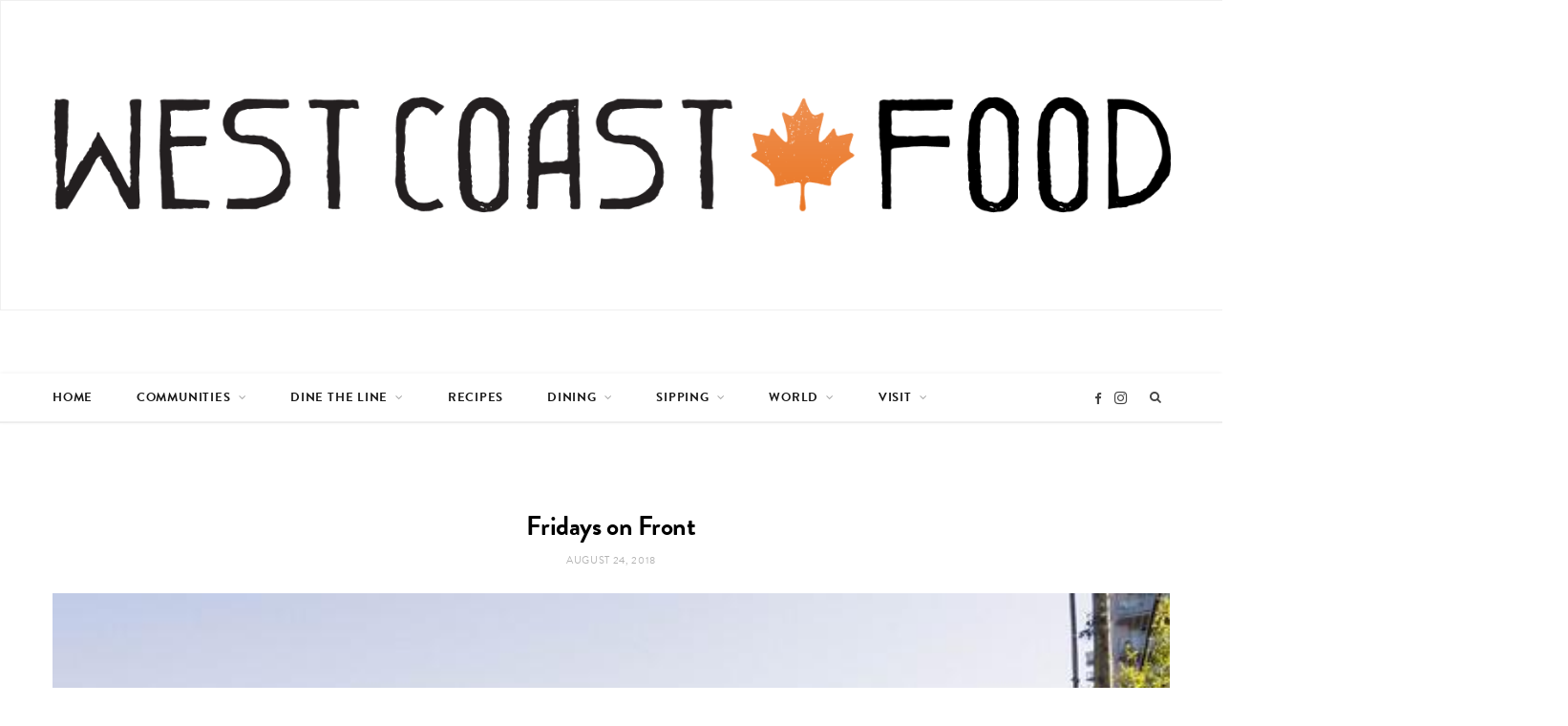

--- FILE ---
content_type: text/html; charset=UTF-8
request_url: https://westcoastfood.ca/events/fridays-on-front-2018-08-24/
body_size: 17672
content:

<!DOCTYPE html>
<html lang="en">

<head>
	
<!-- Facebook Pixel Code -->
<script>
  !function(f,b,e,v,n,t,s)
  {if(f.fbq)return;n=f.fbq=function(){n.callMethod?
  n.callMethod.apply(n,arguments):n.queue.push(arguments)};
  if(!f._fbq)f._fbq=n;n.push=n;n.loaded=!0;n.version='2.0';
  n.queue=[];t=b.createElement(e);t.async=!0;
  t.src=v;s=b.getElementsByTagName(e)[0];
  s.parentNode.insertBefore(t,s)}(window, document,'script',
  'https://connect.facebook.net/en_US/fbevents.js');
  fbq('init', '222757078283751');
  fbq('track', 'PageView');
</script>
<noscript><img height="1" width="1" style="display:none"
  src="https://www.facebook.com/tr?id=222757078283751&ev=PageView&noscript=1"
/></noscript>
<!-- End Facebook Pixel Code -->


	<meta charset="UTF-8" />
	<meta http-equiv="x-ua-compatible" content="ie=edge" />
	<meta name="viewport" content="width=device-width, initial-scale=1" />
	<link rel="pingback" href="https://westcoastfood.ca/xmlrpc.php" />
	<link rel="profile" href="http://gmpg.org/xfn/11" />
	
	<meta name='robots' content='index, follow, max-image-preview:large, max-snippet:-1, max-video-preview:-1' />

<!-- Google Tag Manager for WordPress by gtm4wp.com -->
<script data-cfasync="false" data-pagespeed-no-defer>
	var gtm4wp_datalayer_name = "dataLayer";
	var dataLayer = dataLayer || [];
</script>
<!-- End Google Tag Manager for WordPress by gtm4wp.com -->
	<!-- This site is optimized with the Yoast SEO plugin v26.7 - https://yoast.com/wordpress/plugins/seo/ -->
	<title>Fridays on Front - West Coast Food</title>
	<link rel="canonical" href="https://westcoastfood.ca/events/fridays-on-front-2018-08-24/" />
	<meta property="og:locale" content="en_US" />
	<meta property="og:type" content="article" />
	<meta property="og:title" content="Fridays on Front - West Coast Food" />
	<meta property="og:description" content="Fri, Aug 24 @ 5:00 pm - 9:00 pm - Fridays on Front will run every Friday evening from 5:00-9:00pm for eight consecutive weeks (July 6 – August 24) on the 600-block of Front Street. This family-friendly community experience will feature artisan vendors from New West Craft, live music curated by the New Westminster Arts Council, strength from Strong Side Conditioning, and of course, our [...]" />
	<meta property="og:url" content="https://westcoastfood.ca/events/fridays-on-front-2018-08-24/" />
	<meta property="og:site_name" content="West Coast Food" />
	<meta property="article:publisher" content="https://www.facebook.com/westcoastfood/" />
	<meta property="article:modified_time" content="2018-07-30T18:18:00+00:00" />
	<meta property="og:image" content="https://westcoastfood.ca/wp-content/uploads/2018/06/FridaysonFront.jpg" />
	<meta property="og:image:width" content="600" />
	<meta property="og:image:height" content="400" />
	<meta property="og:image:type" content="image/jpeg" />
	<meta name="twitter:card" content="summary_large_image" />
	<script type="application/ld+json" class="yoast-schema-graph">{"@context":"https://schema.org","@graph":[{"@type":"WebPage","@id":"https://westcoastfood.ca/events/fridays-on-front-2018-08-24/","url":"https://westcoastfood.ca/events/fridays-on-front-2018-08-24/","name":"Fridays on Front - West Coast Food","isPartOf":{"@id":"https://westcoastfood.ca/#website"},"primaryImageOfPage":{"@id":"https://westcoastfood.ca/events/fridays-on-front-2018-08-24/#primaryimage"},"image":{"@id":"https://westcoastfood.ca/events/fridays-on-front-2018-08-24/#primaryimage"},"thumbnailUrl":"https://westcoastfood.ca/wp-content/uploads/2018/06/FridaysonFront.jpg","datePublished":"2018-07-25T20:15:53+00:00","dateModified":"2018-07-30T18:18:00+00:00","breadcrumb":{"@id":"https://westcoastfood.ca/events/fridays-on-front-2018-08-24/#breadcrumb"},"inLanguage":"en","potentialAction":[{"@type":"ReadAction","target":["https://westcoastfood.ca/events/fridays-on-front-2018-08-24/"]}]},{"@type":"ImageObject","inLanguage":"en","@id":"https://westcoastfood.ca/events/fridays-on-front-2018-08-24/#primaryimage","url":"https://westcoastfood.ca/wp-content/uploads/2018/06/FridaysonFront.jpg","contentUrl":"https://westcoastfood.ca/wp-content/uploads/2018/06/FridaysonFront.jpg","width":600,"height":400},{"@type":"BreadcrumbList","@id":"https://westcoastfood.ca/events/fridays-on-front-2018-08-24/#breadcrumb","itemListElement":[{"@type":"ListItem","position":1,"name":"Home","item":"https://westcoastfood.ca/"},{"@type":"ListItem","position":2,"name":"Events","item":"https://westcoastfood.ca/events-page/"},{"@type":"ListItem","position":3,"name":"Fridays on Front"}]},{"@type":"WebSite","@id":"https://westcoastfood.ca/#website","url":"https://westcoastfood.ca/","name":"West Coast Food","description":"Discover Vancouver &amp; Beyond","potentialAction":[{"@type":"SearchAction","target":{"@type":"EntryPoint","urlTemplate":"https://westcoastfood.ca/?s={search_term_string}"},"query-input":{"@type":"PropertyValueSpecification","valueRequired":true,"valueName":"search_term_string"}}],"inLanguage":"en"}]}</script>
	<!-- / Yoast SEO plugin. -->


<link rel='dns-prefetch' href='//fonts.googleapis.com' />
<link rel="alternate" type="application/rss+xml" title="West Coast Food &raquo; Feed" href="https://westcoastfood.ca/feed/" />
<link rel="alternate" type="application/rss+xml" title="West Coast Food &raquo; Comments Feed" href="https://westcoastfood.ca/comments/feed/" />
<link rel="alternate" type="text/calendar" title="West Coast Food &raquo; iCal Feed" href="https://westcoastfood.ca/events/?ical=1" />
<link rel="alternate" title="oEmbed (JSON)" type="application/json+oembed" href="https://westcoastfood.ca/wp-json/oembed/1.0/embed?url=https%3A%2F%2Fwestcoastfood.ca%2Fevents%2Ffridays-on-front-2018-08-24%2F" />
<link rel="alternate" title="oEmbed (XML)" type="text/xml+oembed" href="https://westcoastfood.ca/wp-json/oembed/1.0/embed?url=https%3A%2F%2Fwestcoastfood.ca%2Fevents%2Ffridays-on-front-2018-08-24%2F&#038;format=xml" />
<!-- westcoastfood.ca is managing ads with Advanced Ads 2.0.16 – https://wpadvancedads.com/ --><script id="westc-ready">
			window.advanced_ads_ready=function(e,a){a=a||"complete";var d=function(e){return"interactive"===a?"loading"!==e:"complete"===e};d(document.readyState)?e():document.addEventListener("readystatechange",(function(a){d(a.target.readyState)&&e()}),{once:"interactive"===a})},window.advanced_ads_ready_queue=window.advanced_ads_ready_queue||[];		</script>
		<style id='wp-img-auto-sizes-contain-inline-css' type='text/css'>
img:is([sizes=auto i],[sizes^="auto," i]){contain-intrinsic-size:3000px 1500px}
/*# sourceURL=wp-img-auto-sizes-contain-inline-css */
</style>
<style id='wp-emoji-styles-inline-css' type='text/css'>

	img.wp-smiley, img.emoji {
		display: inline !important;
		border: none !important;
		box-shadow: none !important;
		height: 1em !important;
		width: 1em !important;
		margin: 0 0.07em !important;
		vertical-align: -0.1em !important;
		background: none !important;
		padding: 0 !important;
	}
/*# sourceURL=wp-emoji-styles-inline-css */
</style>
<link rel='stylesheet' id='wp-block-library-css' href='https://westcoastfood.ca/wp-includes/css/dist/block-library/style.min.css?ver=6.9' type='text/css' media='all' />
<style id='classic-theme-styles-inline-css' type='text/css'>
/*! This file is auto-generated */
.wp-block-button__link{color:#fff;background-color:#32373c;border-radius:9999px;box-shadow:none;text-decoration:none;padding:calc(.667em + 2px) calc(1.333em + 2px);font-size:1.125em}.wp-block-file__button{background:#32373c;color:#fff;text-decoration:none}
/*# sourceURL=/wp-includes/css/classic-themes.min.css */
</style>
<style id='safe-svg-svg-icon-style-inline-css' type='text/css'>
.safe-svg-cover{text-align:center}.safe-svg-cover .safe-svg-inside{display:inline-block;max-width:100%}.safe-svg-cover svg{fill:currentColor;height:100%;max-height:100%;max-width:100%;width:100%}

/*# sourceURL=https://westcoastfood.ca/wp-content/plugins/safe-svg/dist/safe-svg-block-frontend.css */
</style>
<style id='global-styles-inline-css' type='text/css'>
:root{--wp--preset--aspect-ratio--square: 1;--wp--preset--aspect-ratio--4-3: 4/3;--wp--preset--aspect-ratio--3-4: 3/4;--wp--preset--aspect-ratio--3-2: 3/2;--wp--preset--aspect-ratio--2-3: 2/3;--wp--preset--aspect-ratio--16-9: 16/9;--wp--preset--aspect-ratio--9-16: 9/16;--wp--preset--color--black: #000000;--wp--preset--color--cyan-bluish-gray: #abb8c3;--wp--preset--color--white: #ffffff;--wp--preset--color--pale-pink: #f78da7;--wp--preset--color--vivid-red: #cf2e2e;--wp--preset--color--luminous-vivid-orange: #ff6900;--wp--preset--color--luminous-vivid-amber: #fcb900;--wp--preset--color--light-green-cyan: #7bdcb5;--wp--preset--color--vivid-green-cyan: #00d084;--wp--preset--color--pale-cyan-blue: #8ed1fc;--wp--preset--color--vivid-cyan-blue: #0693e3;--wp--preset--color--vivid-purple: #9b51e0;--wp--preset--gradient--vivid-cyan-blue-to-vivid-purple: linear-gradient(135deg,rgb(6,147,227) 0%,rgb(155,81,224) 100%);--wp--preset--gradient--light-green-cyan-to-vivid-green-cyan: linear-gradient(135deg,rgb(122,220,180) 0%,rgb(0,208,130) 100%);--wp--preset--gradient--luminous-vivid-amber-to-luminous-vivid-orange: linear-gradient(135deg,rgb(252,185,0) 0%,rgb(255,105,0) 100%);--wp--preset--gradient--luminous-vivid-orange-to-vivid-red: linear-gradient(135deg,rgb(255,105,0) 0%,rgb(207,46,46) 100%);--wp--preset--gradient--very-light-gray-to-cyan-bluish-gray: linear-gradient(135deg,rgb(238,238,238) 0%,rgb(169,184,195) 100%);--wp--preset--gradient--cool-to-warm-spectrum: linear-gradient(135deg,rgb(74,234,220) 0%,rgb(151,120,209) 20%,rgb(207,42,186) 40%,rgb(238,44,130) 60%,rgb(251,105,98) 80%,rgb(254,248,76) 100%);--wp--preset--gradient--blush-light-purple: linear-gradient(135deg,rgb(255,206,236) 0%,rgb(152,150,240) 100%);--wp--preset--gradient--blush-bordeaux: linear-gradient(135deg,rgb(254,205,165) 0%,rgb(254,45,45) 50%,rgb(107,0,62) 100%);--wp--preset--gradient--luminous-dusk: linear-gradient(135deg,rgb(255,203,112) 0%,rgb(199,81,192) 50%,rgb(65,88,208) 100%);--wp--preset--gradient--pale-ocean: linear-gradient(135deg,rgb(255,245,203) 0%,rgb(182,227,212) 50%,rgb(51,167,181) 100%);--wp--preset--gradient--electric-grass: linear-gradient(135deg,rgb(202,248,128) 0%,rgb(113,206,126) 100%);--wp--preset--gradient--midnight: linear-gradient(135deg,rgb(2,3,129) 0%,rgb(40,116,252) 100%);--wp--preset--font-size--small: 13px;--wp--preset--font-size--medium: 20px;--wp--preset--font-size--large: 36px;--wp--preset--font-size--x-large: 42px;--wp--preset--spacing--20: 0.44rem;--wp--preset--spacing--30: 0.67rem;--wp--preset--spacing--40: 1rem;--wp--preset--spacing--50: 1.5rem;--wp--preset--spacing--60: 2.25rem;--wp--preset--spacing--70: 3.38rem;--wp--preset--spacing--80: 5.06rem;--wp--preset--shadow--natural: 6px 6px 9px rgba(0, 0, 0, 0.2);--wp--preset--shadow--deep: 12px 12px 50px rgba(0, 0, 0, 0.4);--wp--preset--shadow--sharp: 6px 6px 0px rgba(0, 0, 0, 0.2);--wp--preset--shadow--outlined: 6px 6px 0px -3px rgb(255, 255, 255), 6px 6px rgb(0, 0, 0);--wp--preset--shadow--crisp: 6px 6px 0px rgb(0, 0, 0);}:where(.is-layout-flex){gap: 0.5em;}:where(.is-layout-grid){gap: 0.5em;}body .is-layout-flex{display: flex;}.is-layout-flex{flex-wrap: wrap;align-items: center;}.is-layout-flex > :is(*, div){margin: 0;}body .is-layout-grid{display: grid;}.is-layout-grid > :is(*, div){margin: 0;}:where(.wp-block-columns.is-layout-flex){gap: 2em;}:where(.wp-block-columns.is-layout-grid){gap: 2em;}:where(.wp-block-post-template.is-layout-flex){gap: 1.25em;}:where(.wp-block-post-template.is-layout-grid){gap: 1.25em;}.has-black-color{color: var(--wp--preset--color--black) !important;}.has-cyan-bluish-gray-color{color: var(--wp--preset--color--cyan-bluish-gray) !important;}.has-white-color{color: var(--wp--preset--color--white) !important;}.has-pale-pink-color{color: var(--wp--preset--color--pale-pink) !important;}.has-vivid-red-color{color: var(--wp--preset--color--vivid-red) !important;}.has-luminous-vivid-orange-color{color: var(--wp--preset--color--luminous-vivid-orange) !important;}.has-luminous-vivid-amber-color{color: var(--wp--preset--color--luminous-vivid-amber) !important;}.has-light-green-cyan-color{color: var(--wp--preset--color--light-green-cyan) !important;}.has-vivid-green-cyan-color{color: var(--wp--preset--color--vivid-green-cyan) !important;}.has-pale-cyan-blue-color{color: var(--wp--preset--color--pale-cyan-blue) !important;}.has-vivid-cyan-blue-color{color: var(--wp--preset--color--vivid-cyan-blue) !important;}.has-vivid-purple-color{color: var(--wp--preset--color--vivid-purple) !important;}.has-black-background-color{background-color: var(--wp--preset--color--black) !important;}.has-cyan-bluish-gray-background-color{background-color: var(--wp--preset--color--cyan-bluish-gray) !important;}.has-white-background-color{background-color: var(--wp--preset--color--white) !important;}.has-pale-pink-background-color{background-color: var(--wp--preset--color--pale-pink) !important;}.has-vivid-red-background-color{background-color: var(--wp--preset--color--vivid-red) !important;}.has-luminous-vivid-orange-background-color{background-color: var(--wp--preset--color--luminous-vivid-orange) !important;}.has-luminous-vivid-amber-background-color{background-color: var(--wp--preset--color--luminous-vivid-amber) !important;}.has-light-green-cyan-background-color{background-color: var(--wp--preset--color--light-green-cyan) !important;}.has-vivid-green-cyan-background-color{background-color: var(--wp--preset--color--vivid-green-cyan) !important;}.has-pale-cyan-blue-background-color{background-color: var(--wp--preset--color--pale-cyan-blue) !important;}.has-vivid-cyan-blue-background-color{background-color: var(--wp--preset--color--vivid-cyan-blue) !important;}.has-vivid-purple-background-color{background-color: var(--wp--preset--color--vivid-purple) !important;}.has-black-border-color{border-color: var(--wp--preset--color--black) !important;}.has-cyan-bluish-gray-border-color{border-color: var(--wp--preset--color--cyan-bluish-gray) !important;}.has-white-border-color{border-color: var(--wp--preset--color--white) !important;}.has-pale-pink-border-color{border-color: var(--wp--preset--color--pale-pink) !important;}.has-vivid-red-border-color{border-color: var(--wp--preset--color--vivid-red) !important;}.has-luminous-vivid-orange-border-color{border-color: var(--wp--preset--color--luminous-vivid-orange) !important;}.has-luminous-vivid-amber-border-color{border-color: var(--wp--preset--color--luminous-vivid-amber) !important;}.has-light-green-cyan-border-color{border-color: var(--wp--preset--color--light-green-cyan) !important;}.has-vivid-green-cyan-border-color{border-color: var(--wp--preset--color--vivid-green-cyan) !important;}.has-pale-cyan-blue-border-color{border-color: var(--wp--preset--color--pale-cyan-blue) !important;}.has-vivid-cyan-blue-border-color{border-color: var(--wp--preset--color--vivid-cyan-blue) !important;}.has-vivid-purple-border-color{border-color: var(--wp--preset--color--vivid-purple) !important;}.has-vivid-cyan-blue-to-vivid-purple-gradient-background{background: var(--wp--preset--gradient--vivid-cyan-blue-to-vivid-purple) !important;}.has-light-green-cyan-to-vivid-green-cyan-gradient-background{background: var(--wp--preset--gradient--light-green-cyan-to-vivid-green-cyan) !important;}.has-luminous-vivid-amber-to-luminous-vivid-orange-gradient-background{background: var(--wp--preset--gradient--luminous-vivid-amber-to-luminous-vivid-orange) !important;}.has-luminous-vivid-orange-to-vivid-red-gradient-background{background: var(--wp--preset--gradient--luminous-vivid-orange-to-vivid-red) !important;}.has-very-light-gray-to-cyan-bluish-gray-gradient-background{background: var(--wp--preset--gradient--very-light-gray-to-cyan-bluish-gray) !important;}.has-cool-to-warm-spectrum-gradient-background{background: var(--wp--preset--gradient--cool-to-warm-spectrum) !important;}.has-blush-light-purple-gradient-background{background: var(--wp--preset--gradient--blush-light-purple) !important;}.has-blush-bordeaux-gradient-background{background: var(--wp--preset--gradient--blush-bordeaux) !important;}.has-luminous-dusk-gradient-background{background: var(--wp--preset--gradient--luminous-dusk) !important;}.has-pale-ocean-gradient-background{background: var(--wp--preset--gradient--pale-ocean) !important;}.has-electric-grass-gradient-background{background: var(--wp--preset--gradient--electric-grass) !important;}.has-midnight-gradient-background{background: var(--wp--preset--gradient--midnight) !important;}.has-small-font-size{font-size: var(--wp--preset--font-size--small) !important;}.has-medium-font-size{font-size: var(--wp--preset--font-size--medium) !important;}.has-large-font-size{font-size: var(--wp--preset--font-size--large) !important;}.has-x-large-font-size{font-size: var(--wp--preset--font-size--x-large) !important;}
:where(.wp-block-post-template.is-layout-flex){gap: 1.25em;}:where(.wp-block-post-template.is-layout-grid){gap: 1.25em;}
:where(.wp-block-term-template.is-layout-flex){gap: 1.25em;}:where(.wp-block-term-template.is-layout-grid){gap: 1.25em;}
:where(.wp-block-columns.is-layout-flex){gap: 2em;}:where(.wp-block-columns.is-layout-grid){gap: 2em;}
:root :where(.wp-block-pullquote){font-size: 1.5em;line-height: 1.6;}
/*# sourceURL=global-styles-inline-css */
</style>
<link rel='stylesheet' id='ap_plugin_main_stylesheet-css' href='https://westcoastfood.ca/wp-content/plugins/ap-plugin-scripteo/frontend/css/asset/style.css?ver=6.9' type='text/css' media='all' />
<link rel='stylesheet' id='ap_plugin_user_panel-css' href='https://westcoastfood.ca/wp-content/plugins/ap-plugin-scripteo/frontend/css/asset/user-panel.css?ver=6.9' type='text/css' media='all' />
<link rel='stylesheet' id='ap_plugin_template_stylesheet-css' href='https://westcoastfood.ca/wp-content/plugins/ap-plugin-scripteo/frontend/css/all.css?ver=6.9' type='text/css' media='all' />
<link rel='stylesheet' id='ap_plugin_animate_stylesheet-css' href='https://westcoastfood.ca/wp-content/plugins/ap-plugin-scripteo/frontend/css/asset/animate.css?ver=6.9' type='text/css' media='all' />
<link rel='stylesheet' id='ap_plugin_chart_stylesheet-css' href='https://westcoastfood.ca/wp-content/plugins/ap-plugin-scripteo/frontend/css/asset/chart.css?ver=6.9' type='text/css' media='all' />
<link rel='stylesheet' id='ap_plugin_carousel_stylesheet-css' href='https://westcoastfood.ca/wp-content/plugins/ap-plugin-scripteo/frontend/css/asset/bsa.carousel.css?ver=6.9' type='text/css' media='all' />
<link rel='stylesheet' id='ap_plugin_materialize_stylesheet-css' href='https://westcoastfood.ca/wp-content/plugins/ap-plugin-scripteo/frontend/css/asset/material-design.css?ver=6.9' type='text/css' media='all' />
<link rel='stylesheet' id='jquery-ui-css' href='https://westcoastfood.ca/wp-content/plugins/ap-plugin-scripteo/frontend/css/asset/ui-datapicker.css?ver=6.9' type='text/css' media='all' />
<link rel='stylesheet' id='contact-form-7-css' href='https://westcoastfood.ca/wp-content/plugins/contact-form-7/includes/css/styles.css?ver=6.1.4' type='text/css' media='all' />
<link rel='stylesheet' id='events-manager-css' href='https://westcoastfood.ca/wp-content/plugins/events-manager/includes/css/events-manager.min.css?ver=7.2.3.1' type='text/css' media='all' />
<style id='events-manager-inline-css' type='text/css'>
body .em { --font-family : inherit; --font-weight : inherit; --font-size : 1em; --line-height : inherit; }
/*# sourceURL=events-manager-inline-css */
</style>
<link rel='stylesheet' id='tribe-events-v2-single-skeleton-css' href='https://westcoastfood.ca/wp-content/plugins/the-events-calendar/build/css/tribe-events-single-skeleton.css?ver=6.15.14' type='text/css' media='all' />
<link rel='stylesheet' id='tribe-events-v2-single-skeleton-full-css' href='https://westcoastfood.ca/wp-content/plugins/the-events-calendar/build/css/tribe-events-single-full.css?ver=6.15.14' type='text/css' media='all' />
<link rel='stylesheet' id='tec-events-elementor-widgets-base-styles-css' href='https://westcoastfood.ca/wp-content/plugins/the-events-calendar/build/css/integrations/plugins/elementor/widgets/widget-base.css?ver=6.15.14' type='text/css' media='all' />
<link rel='stylesheet' id='cheerup-fonts-css' href='https://fonts.googleapis.com/css?family=Open+Sans%3A400%2C400i%2C600%2C700%7CLora%3A400i' type='text/css' media='all' />
<link rel='stylesheet' id='cheerup-skin-font-css' href='https://westcoastfood.ca/wp-content/themes/cheerup/css/skin-bold-raleway.css?ver=6.9' type='text/css' media='all' />
<link rel='stylesheet' id='cheerup-core-css' href='https://westcoastfood.ca/wp-content/themes/cheerup/style.css?ver=5.0.1' type='text/css' media='all' />
<link rel='stylesheet' id='magnific-popup-css' href='https://westcoastfood.ca/wp-content/themes/cheerup/css/lightbox.css?ver=5.0.1' type='text/css' media='all' />
<link rel='stylesheet' id='cheerup-font-awesome-css' href='https://westcoastfood.ca/wp-content/themes/cheerup/css/fontawesome/css/font-awesome.min.css?ver=5.0.1' type='text/css' media='all' />
<link rel='stylesheet' id='cheerup-skin-css' href='https://westcoastfood.ca/wp-content/themes/cheerup/css/skin-bold.css?ver=5.0.1' type='text/css' media='all' />
<style id='cheerup-skin-inline-css' type='text/css'>
::selection { background: rgba(238,116,33, 0.4); }

::-moz-selection { background: rgba(238,116,33, 0.4); }

input[type="submit"],
button,
input[type="button"],
.button,
.cart-action .cart-link .counter,
.main-head.compact .posts-ticker .heading,
.single-cover .overlay .post-cat a,
.comments-list .bypostauthor .post-author,
.cat-label a:hover,
.cat-label.color a,
.post-thumb:hover .cat-label a,
.products-block .more-link:hover,
.beauty-slider .slick-dots .slick-active button,
.carousel-slider .category,
.grid-b-slider .category,
.page-links .current,
.page-links a:hover,
.page-links > span,
.widget-posts .posts.full .counter:before,
.woocommerce span.onsale,
.woocommerce a.button,
.woocommerce button.button,
.woocommerce input.button,
.woocommerce #respond input#submit,
.woocommerce a.button.alt,
.woocommerce a.button.alt:hover,
.woocommerce button.button.alt,
.woocommerce button.button.alt:hover,
.woocommerce input.button.alt,
.woocommerce input.button.alt:hover,
.woocommerce #respond input#submit.alt,
.woocommerce #respond input#submit.alt:hover,
.woocommerce a.button:hover,
.woocommerce button.button:hover,
.woocommerce input.button:hover,
.woocommerce #respond input#submit:hover,
.woocommerce nav.woocommerce-pagination ul li span.current,
.woocommerce nav.woocommerce-pagination ul li a:hover,
.woocommerce ul.products .add_to_cart_button,
.woocommerce ul.products .added_to_cart,
.woocommerce .widget_price_filter .price_slider_amount .button,
.woocommerce .widget_price_filter .ui-slider .ui-slider-handle { background: #ee7421; }

blockquote:before,
.main-color,
.top-bar .social-icons a:hover,
.navigation .menu > li:hover > a,
.navigation .menu > .current-menu-item > a,
.navigation .menu > .current-menu-parent > a,
.navigation .menu > .current-menu-ancestor > a,
.navigation li:hover > a:after,
.navigation .current-menu-item > a:after,
.navigation .current-menu-parent > a:after,
.navigation .current-menu-ancestor > a:after,
.navigation .menu li li:hover > a,
.navigation .menu li li.current-menu-item > a,
.tag-share .post-tags a:hover,
.post-share-icons a:hover,
.post-share-icons .likes-count,
.author-box .author > span,
.comments-area .section-head .number,
.comments-list .comment-reply-link,
.main-footer.dark .social-link:hover,
.lower-footer .social-icons .fa,
.archive-head .sub-title,
.social-share a:hover,
.social-icons a:hover,
.post-meta .post-cat > a,
.post-meta-c .post-author > a,
.large-post-b .post-footer .author a,
.trendy-slider .post-cat a,
.main-pagination .next a:hover,
.main-pagination .previous a:hover,
.main-pagination.number .current,
.post-content a,
.widgettext a,
.widget-about .more,
.widget-about .social-icons .social-btn:hover,
.widget-social .social-link:hover,
.woocommerce .star-rating:before,
.woocommerce .star-rating span:before,
.woocommerce .amount,
.woocommerce .order-select .drop a:hover,
.woocommerce .order-select .drop li.active,
.woocommerce-page .order-select .drop a:hover,
.woocommerce-page .order-select .drop li.active,
.woocommerce .widget_price_filter .price_label .from,
.woocommerce .widget_price_filter .price_label .to,
.woocommerce div.product div.summary p.price,
.woocommerce div.product div.summary span.price,
.woocommerce #content div.product div.summary p.price,
.woocommerce #content div.product div.summary span.price { color: #ee7421; }

.products-block .more-link:hover,
.beauty-slider .slick-dots .slick-active button,
.page-links .current,
.page-links a:hover,
.page-links > span,
.woocommerce nav.woocommerce-pagination ul li span.current,
.woocommerce nav.woocommerce-pagination ul li a:hover { border-color: #ee7421; }

.post-title-alt:after,
.block-head-b .title { border-bottom: 1px solid #ee7421; }

.widget_categories a:before,
.widget_product_categories a:before,
.widget_archive a:before { border: 1px solid #ee7421; }

.skin-miranda .sidebar .widget-title,
.skin-beauty .sidebar .widget-title { border-top-color: #ee7421; }

.skin-rovella .navigation.dark .menu li:hover > a,
.skin-rovella .navigation.dark .menu li li:hover > a,
.skin-rovella .navigation.dark .menu li:hover > a:after,
.skin-rovella .main-footer.stylish .copyright a { color: #ee7421; }

.skin-travel .navigation.dark .menu li:hover > a,
.skin-travel .navigation.dark .menu li li:hover > a,
.skin-travel .navigation.dark .menu li:hover > a:after,
.skin-travel .posts-carousel .block-heading .title,
.skin-travel .post-content .read-more a,
.skin-travel .sidebar .widget-title,
.skin-travel .grid-post-b .read-more-btn { color: #ee7421; }

.skin-travel .sidebar .widget-title:after,
.skin-travel .post-content .read-more a:before,
.skin-travel .grid-post-b .read-more-btn { border-color: #ee7421; }

.skin-travel .grid-post-b .read-more-btn:hover,
.skin-travel .posts-carousel .block-heading:after { background-color: #ee7421; }

.navigation .menu > li > a { font-weight: 700; font-size: 20px; }
.sidebar .widget:not(.widget_mc4wp_form_widget):not(.widget-subscribe) .widget-title { color: #ee7421; }


html, body{
overflow-x: hidden;
}

@font-face {
    font-family: 'great_forest-small-caps';
    src: url('https://westcoastfood.ca/wp-content/fonts/greatforest-smallcaps-webfont.woff2') format('woff2'),
         url('https://westcoastfood.ca/wp-content/fonts/greatforest-smallcaps-webfont.woff') format('woff');
    font-weight: normal;
    font-style: normal;
}
@font-face {
    font-family: 'great_forest';
    src: url('https://westcoastfood.ca/wp-content/fonts/greatforest-simplified-webfont.woff2') format('woff2'),
         url('https://westcoastfood.ca/wp-content/fonts/greatforest-simplified-webfont.woff') format('woff');
    font-weight: normal;
    font-style: normal;
}

/*Sidebar image center and Color*/

/*Upcomung Events*/

.main-head .inner{
}

.inner{
border:1px solid #efefef;
margin:30px 0px 66px;
padding:30px 20px;

}

#em_widget-3{
border:none;
margin-bottom:0px;
padding:0px;
}

/*follow us top spacing*/
#custom_html-5{
margin-top:30px
}

.sidebar .widget {
    text-align: center;
}
.inner ul li a{
    color:#ee7421;
text-decoration:underline;
}
.inner ul li a:hover{
    color:RGBA(238, 116, 33, .5);
text-decoration:underline;
}
/*///////////////////END*/



/*END*/

i.background { display: none; }
#post-22305 .date-link, .category-guided-tours .date-link { display: none; }

div.css-search { border: none; }
#sponsors { list-style-type: none; margin: 0}
#custom_html-3 { margin-bottom: 0; }
#sponsors li { display: inline-block; height: 45px; margin: 0 5px 5px 0; }
#sponsors li img { height: 100%; 
div.comments { display: none; }
.bold-slider .slick-arrow { visibility: visible; display: inline !important; }
/*# sourceURL=cheerup-skin-inline-css */
</style>
<link rel='stylesheet' id='sharedaddy-css' href='https://westcoastfood.ca/wp-content/plugins/slimjetpack/modules/sharedaddy/sharing.css?ver=2.7' type='text/css' media='all' />
<script type="text/javascript" id="jquery-core-js-extra">
/* <![CDATA[ */
var Sphere_Plugin = {"ajaxurl":"https://westcoastfood.ca/wp-admin/admin-ajax.php"};
//# sourceURL=jquery-core-js-extra
/* ]]> */
</script>
<script type="text/javascript" src="https://westcoastfood.ca/wp-includes/js/jquery/jquery.min.js?ver=3.7.1" id="jquery-core-js"></script>
<script type="text/javascript" src="https://westcoastfood.ca/wp-includes/js/jquery/jquery-migrate.min.js?ver=3.4.1" id="jquery-migrate-js"></script>
<script type="text/javascript" src="https://westcoastfood.ca/wp-includes/js/jquery/ui/core.min.js?ver=1.13.3" id="jquery-ui-core-js"></script>
<script type="text/javascript" src="https://westcoastfood.ca/wp-includes/js/jquery/ui/datepicker.min.js?ver=1.13.3" id="jquery-ui-datepicker-js"></script>
<script type="text/javascript" id="jquery-ui-datepicker-js-after">
/* <![CDATA[ */
jQuery(function(jQuery){jQuery.datepicker.setDefaults({"closeText":"Close","currentText":"Today","monthNames":["January","February","March","April","May","June","July","August","September","October","November","December"],"monthNamesShort":["Jan","Feb","Mar","Apr","May","Jun","Jul","Aug","Sep","Oct","Nov","Dec"],"nextText":"Next","prevText":"Previous","dayNames":["Sunday","Monday","Tuesday","Wednesday","Thursday","Friday","Saturday"],"dayNamesShort":["Sun","Mon","Tue","Wed","Thu","Fri","Sat"],"dayNamesMin":["S","M","T","W","T","F","S"],"dateFormat":"MM d, yy","firstDay":1,"isRTL":false});});
//# sourceURL=jquery-ui-datepicker-js-after
/* ]]> */
</script>
<script type="text/javascript" id="thickbox-js-extra">
/* <![CDATA[ */
var thickboxL10n = {"next":"Next \u003E","prev":"\u003C Prev","image":"Image","of":"of","close":"Close","noiframes":"This feature requires inline frames. You have iframes disabled or your browser does not support them.","loadingAnimation":"https://westcoastfood.ca/wp-includes/js/thickbox/loadingAnimation.gif"};
//# sourceURL=thickbox-js-extra
/* ]]> */
</script>
<script type="text/javascript" src="https://westcoastfood.ca/wp-includes/js/thickbox/thickbox.js?ver=3.1-20121105" id="thickbox-js"></script>
<script src='https://westcoastfood.ca/wp-content/plugins/the-events-calendar/common/build/js/underscore-before.js'></script>
<script type="text/javascript" src="https://westcoastfood.ca/wp-includes/js/underscore.min.js?ver=1.13.7" id="underscore-js"></script>
<script src='https://westcoastfood.ca/wp-content/plugins/the-events-calendar/common/build/js/underscore-after.js'></script>
<script type="text/javascript" src="https://westcoastfood.ca/wp-includes/js/shortcode.min.js?ver=6.9" id="shortcode-js"></script>
<script type="text/javascript" src="https://westcoastfood.ca/wp-admin/js/media-upload.min.js?ver=6.9" id="media-upload-js"></script>
<script type="text/javascript" id="ap_plugin_js_script-js-extra">
/* <![CDATA[ */
var bsa_object = {"ajax_url":"https://westcoastfood.ca/wp-admin/admin-ajax.php"};
//# sourceURL=ap_plugin_js_script-js-extra
/* ]]> */
</script>
<script type="text/javascript" src="https://westcoastfood.ca/wp-content/plugins/ap-plugin-scripteo/frontend/js/script.js?ver=6.9" id="ap_plugin_js_script-js"></script>
<script type="text/javascript" src="https://westcoastfood.ca/wp-content/plugins/ap-plugin-scripteo/frontend/js/chart.js?ver=6.9" id="ap_plugin_chart_js_script-js"></script>
<script type="text/javascript" src="https://westcoastfood.ca/wp-content/plugins/ap-plugin-scripteo/frontend/js/jquery.simplyscroll.js?ver=6.9" id="ap_plugin_simply_scroll_js_script-js"></script>
<script type="text/javascript" src="https://westcoastfood.ca/wp-includes/js/jquery/ui/mouse.min.js?ver=1.13.3" id="jquery-ui-mouse-js"></script>
<script type="text/javascript" src="https://westcoastfood.ca/wp-includes/js/jquery/ui/sortable.min.js?ver=1.13.3" id="jquery-ui-sortable-js"></script>
<script type="text/javascript" src="https://westcoastfood.ca/wp-includes/js/jquery/ui/resizable.min.js?ver=1.13.3" id="jquery-ui-resizable-js"></script>
<script type="text/javascript" src="https://westcoastfood.ca/wp-includes/js/jquery/ui/draggable.min.js?ver=1.13.3" id="jquery-ui-draggable-js"></script>
<script type="text/javascript" src="https://westcoastfood.ca/wp-includes/js/jquery/ui/controlgroup.min.js?ver=1.13.3" id="jquery-ui-controlgroup-js"></script>
<script type="text/javascript" src="https://westcoastfood.ca/wp-includes/js/jquery/ui/checkboxradio.min.js?ver=1.13.3" id="jquery-ui-checkboxradio-js"></script>
<script type="text/javascript" src="https://westcoastfood.ca/wp-includes/js/jquery/ui/button.min.js?ver=1.13.3" id="jquery-ui-button-js"></script>
<script type="text/javascript" src="https://westcoastfood.ca/wp-includes/js/jquery/ui/dialog.min.js?ver=1.13.3" id="jquery-ui-dialog-js"></script>
<script type="text/javascript" id="events-manager-js-extra">
/* <![CDATA[ */
var EM = {"ajaxurl":"https://westcoastfood.ca/wp-admin/admin-ajax.php","locationajaxurl":"https://westcoastfood.ca/wp-admin/admin-ajax.php?action=locations_search","firstDay":"1","locale":"en","dateFormat":"yy-mm-dd","ui_css":"https://westcoastfood.ca/wp-content/plugins/events-manager/includes/css/jquery-ui/build.min.css","show24hours":"0","is_ssl":"1","autocomplete_limit":"10","calendar":{"breakpoints":{"small":560,"medium":908,"large":false},"month_format":"M Y"},"phone":"","datepicker":{"format":"n/d/Y"},"search":{"breakpoints":{"small":650,"medium":850,"full":false}},"url":"https://westcoastfood.ca/wp-content/plugins/events-manager","assets":{"input.em-uploader":{"js":{"em-uploader":{"url":"https://westcoastfood.ca/wp-content/plugins/events-manager/includes/js/em-uploader.js?v=7.2.3.1","event":"em_uploader_ready"}}},".em-event-editor":{"js":{"event-editor":{"url":"https://westcoastfood.ca/wp-content/plugins/events-manager/includes/js/events-manager-event-editor.js?v=7.2.3.1","event":"em_event_editor_ready"}},"css":{"event-editor":"https://westcoastfood.ca/wp-content/plugins/events-manager/includes/css/events-manager-event-editor.min.css?v=7.2.3.1"}},".em-recurrence-sets, .em-timezone":{"js":{"luxon":{"url":"luxon/luxon.js?v=7.2.3.1","event":"em_luxon_ready"}}},".em-booking-form, #em-booking-form, .em-booking-recurring, .em-event-booking-form":{"js":{"em-bookings":{"url":"https://westcoastfood.ca/wp-content/plugins/events-manager/includes/js/bookingsform.js?v=7.2.3.1","event":"em_booking_form_js_loaded"}}},"#em-opt-archetypes":{"js":{"archetypes":"https://westcoastfood.ca/wp-content/plugins/events-manager/includes/js/admin-archetype-editor.js?v=7.2.3.1","archetypes_ms":"https://westcoastfood.ca/wp-content/plugins/events-manager/includes/js/admin-archetypes.js?v=7.2.3.1","qs":"qs/qs.js?v=7.2.3.1"}}},"cached":"","google_maps_api":"AIzaSyA3pj05OGuemKKCAWDVPGsecKbhmGkd4wc","txt_search":"Search","txt_searching":"Searching...","txt_loading":"Loading..."};
//# sourceURL=events-manager-js-extra
/* ]]> */
</script>
<script type="text/javascript" src="https://westcoastfood.ca/wp-content/plugins/events-manager/includes/js/events-manager.js?ver=7.2.3.1" id="events-manager-js"></script>
<link rel="https://api.w.org/" href="https://westcoastfood.ca/wp-json/" /><link rel="EditURI" type="application/rsd+xml" title="RSD" href="https://westcoastfood.ca/xmlrpc.php?rsd" />
<meta name="generator" content="WordPress 6.9" />
<link rel='shortlink' href='https://westcoastfood.ca/?p=23333' />
<style>
	/* Custom BSA_PRO Styles */

	/* fonts */

	/* form */
	.bsaProOrderingForm {   }
	.bsaProInput input,
	.bsaProInput input[type='file'],
	.bsaProSelectSpace select,
	.bsaProInputsRight .bsaInputInner,
	.bsaProInputsRight .bsaInputInner label {   }
	.bsaProPrice  {  }
	.bsaProDiscount  {   }
	.bsaProOrderingForm .bsaProSubmit,
	.bsaProOrderingForm .bsaProSubmit:hover,
	.bsaProOrderingForm .bsaProSubmit:active {   }

	/* alerts */
	.bsaProAlert,
	.bsaProAlert > a,
	.bsaProAlert > a:hover,
	.bsaProAlert > a:focus {  }
	.bsaProAlertSuccess {  }
	.bsaProAlertFailed {  }

	/* stats */
	.bsaStatsWrapper .ct-chart .ct-series.ct-series-b .ct-bar,
	.bsaStatsWrapper .ct-chart .ct-series.ct-series-b .ct-line,
	.bsaStatsWrapper .ct-chart .ct-series.ct-series-b .ct-point,
	.bsaStatsWrapper .ct-chart .ct-series.ct-series-b .ct-slice.ct-donut { stroke: #673AB7 !important; }

	.bsaStatsWrapper  .ct-chart .ct-series.ct-series-a .ct-bar,
	.bsaStatsWrapper .ct-chart .ct-series.ct-series-a .ct-line,
	.bsaStatsWrapper .ct-chart .ct-series.ct-series-a .ct-point,
	.bsaStatsWrapper .ct-chart .ct-series.ct-series-a .ct-slice.ct-donut { stroke: #FBCD39 !important; }

	/* Custom CSS */
	</style><meta name="cdp-version" content="1.5.0" /><!-- Google Tag Manager new-->
<script>(function(w,d,s,l,i){w[l]=w[l]||[];w[l].push({'gtm.start':
new Date().getTime(),event:'gtm.js'});var f=d.getElementsByTagName(s)[0],
j=d.createElement(s),dl=l!='dataLayer'?'&l='+l:'';j.async=true;j.src=
'https://www.googletagmanager.com/gtm.js?id='+i+dl;f.parentNode.insertBefore(j,f);
})(window,document,'script','dataLayer','GTM-PJSCQPT');</script>
<!-- End Google Tag Manager -->


<!-- Google Tag Manager -->
<script>(function(w,d,s,l,i){w[l]=w[l]||[];w[l].push({'gtm.start':
new Date().getTime(),event:'gtm.js'});var f=d.getElementsByTagName(s)[0],
j=d.createElement(s),dl=l!='dataLayer'?'&l='+l:'';j.async=true;j.src=
'https://www.googletagmanager.com/gtm.js?id='+i+dl;f.parentNode.insertBefore(j,f);
})(window,document,'script','dataLayer','GTM-MQQVJXS');</script>
<!-- End Google Tag Manager -->

<meta name="facebook-domain-verification" content="6vf59f52v3ov3n1aa267fv7g5dukil" /><meta name="tec-api-version" content="v1"><meta name="tec-api-origin" content="https://westcoastfood.ca"><link rel="alternate" href="https://westcoastfood.ca/wp-json/tribe/events/v1/" />
<!-- Google Tag Manager for WordPress by gtm4wp.com -->
<!-- GTM Container placement set to manual -->
<script data-cfasync="false" data-pagespeed-no-defer>
	var dataLayer_content = {"pageTitle":"Fridays on Front - West Coast Food","pagePostType":"event","pagePostType2":"single-event","pagePostAuthor":"Megan Halkett"};
	dataLayer.push( dataLayer_content );
</script>
<script data-cfasync="false" data-pagespeed-no-defer>
(function(w,d,s,l,i){w[l]=w[l]||[];w[l].push({'gtm.start':
new Date().getTime(),event:'gtm.js'});var f=d.getElementsByTagName(s)[0],
j=d.createElement(s),dl=l!='dataLayer'?'&l='+l:'';j.async=true;j.src=
'//www.googletagmanager.com/gtm.js?id='+i+dl;f.parentNode.insertBefore(j,f);
})(window,document,'script','dataLayer','GTM-5GJ4V4P');
</script>
<!-- End Google Tag Manager for WordPress by gtm4wp.com --><meta name="generator" content="Elementor 3.34.1; features: additional_custom_breakpoints; settings: css_print_method-external, google_font-enabled, font_display-auto">
<style type="text/css">.recentcomments a{display:inline !important;padding:0 !important;margin:0 !important;}</style>			<style>
				.e-con.e-parent:nth-of-type(n+4):not(.e-lazyloaded):not(.e-no-lazyload),
				.e-con.e-parent:nth-of-type(n+4):not(.e-lazyloaded):not(.e-no-lazyload) * {
					background-image: none !important;
				}
				@media screen and (max-height: 1024px) {
					.e-con.e-parent:nth-of-type(n+3):not(.e-lazyloaded):not(.e-no-lazyload),
					.e-con.e-parent:nth-of-type(n+3):not(.e-lazyloaded):not(.e-no-lazyload) * {
						background-image: none !important;
					}
				}
				@media screen and (max-height: 640px) {
					.e-con.e-parent:nth-of-type(n+2):not(.e-lazyloaded):not(.e-no-lazyload),
					.e-con.e-parent:nth-of-type(n+2):not(.e-lazyloaded):not(.e-no-lazyload) * {
						background-image: none !important;
					}
				}
			</style>
			<link rel="stylesheet" href="https://use.typekit.net/rqy5ggf.css"><link rel="icon" href="https://westcoastfood.ca/wp-content/uploads/2018/07/cropped-WCF-Favicon-32x32.png" sizes="32x32" />
<link rel="icon" href="https://westcoastfood.ca/wp-content/uploads/2018/07/cropped-WCF-Favicon-192x192.png" sizes="192x192" />
<link rel="apple-touch-icon" href="https://westcoastfood.ca/wp-content/uploads/2018/07/cropped-WCF-Favicon-180x180.png" />
<meta name="msapplication-TileImage" content="https://westcoastfood.ca/wp-content/uploads/2018/07/cropped-WCF-Favicon-270x270.png" />
		<style type="text/css" id="wp-custom-css">
			/*Start original css*/

.orange-links a {
	color: #ee7421;
}

/* Hide Most popular */
.home .block.posts-carousel {
	display: none;
}

/* sidebar events - remove date*/

.col-4.sidebar .inner ul li a{
	color: #ee7421;
	text-decoration: underline;
}
.col-4.sidebar .inner ul li {
	
}

.col-4.sidebar .inner ul{
	list-style: none!important;
}

/*
.em.pixelbones.em-list-widget.em-events-widget ul li:nth-of-type(1){
	display: none;
}
*/

/* remove white space - Below Month */
.em .em-view-container .pixelbones.em-events-list-grouped p{
	display: none;
}

.em.pixelbones.em-list-widget.em-events-widget li.all-events-link a, .em.pixelbones.em-list-widget.em-events-widget li b a{
	color: #ee7421!important;
}

*/

.wrap.logo-wrap.cf {
   width: 500px;
}

@media only screen and (max-width: 767px) {
	.wrap.logo-wrap.cf {
	  max-height: 150px;
    max-width: 100%;
		padding: 0px 35px 5px 35px;
	}
}

@media (max-width: 767px) {
	.main-head .title {
    padding: 45px 0 !important;
	}
		.col-2.col-sm-6{
		float:left !important;
		width:50% !important;
	}
}

@media (min-width: 767px) and (max-width:1000px){
	.col-2.col-sm-6{
		float:left !important;
		width:33% !important;
	}
}

.lower-footer .copyright {
	font-size: 12px;
}

.contrast .mid-footer {
	color: #161616;
}
/*top*/

#main-head .inner{
	position:relative;
	width:100vw;
	left:0px;
	padding:30px 0px;
	}


.inner{
	margin-top:0px!important;
}

.bold-slider {
	margin-top: 8px;
}


/*Advanced Ads*/
.ad300{
	-webkit-transition:opacity .6s ease-in-out;
	transition:opacity .6s ease-in-out;
}
.ad300:hover{
	opacity:70%;
}

#block-10{
	margin-top: -30px;
	padding:0px;
	border:none;
}
@media only screen and (max-width: 960px) {
#block-10{
	margin-top:0px!important;
}
}

@media only screen and (max-width: 960px) {
.ad300 img{
	width:600px;
	height:auto;
}
}


/* Font Changes - Brandon Grotesque*/


.navigation .menu li >a{
		font-family: "brandon-grotesque", sans-serif;
	font-size: .9rem!important;
font-weight: 700;
font-style: normal;
}


h2.heading a{
	font-family: "brandon-grotesque", sans-serif;
	font-size: 4.25rem!important;
font-weight: 700;
font-style: normal;
}
@media only screen and (max-width: 700px) {
h2.heading a{
	font-family: "brandon-grotesque", sans-serif;
	font-size: 2.25rem!important;}
}
	
.blocks .posts-carousel h2.post-title a, h3.post-title a{
	font-family: "brandon-grotesque", sans-serif;
	font-size: 1.375rem!important;
font-weight: 700;
font-style: normal;
}

.posts-dynamic .post-meta h2.post-title {
	font-family: "brandon-grotesque", sans-serif;
	font-size: 2.375rem!important;
font-weight: 700;
font-style: normal;
}

.post-date {
	font-family: "brandon-grotesque", sans-serif;
	font-size: .8rem!important;
font-weight: 500;
font-style: normal;
}

.post-header h2.post-title-alt {
	font-family: "brandon-grotesque", sans-serif;
	font-size: 1.5rem!important;
font-weight: 700;
font-style: normal;
}

.post-header h1.post-title
{
	font-family: "brandon-grotesque", sans-serif;
	font-size: 2rem!important;
font-weight: 700;
font-style: normal;
}

.post-content h2{
	font-family: "brandon-grotesque", sans-serif;
	font-size: 2rem!important;
font-weight: 500;
font-style: normal;
}
.post-content, .post-tags {
	font-family: "brandon-grotesque", sans-serif;
	font-size: 1.4rem!important;
font-weight: 400;
font-style: normal;
}

.archive-head .title{
	font-family: "brandon-grotesque", sans-serif;
	font-size: 2rem!important;
font-weight: 700;
font-style: normal;
}

.archive-head p{
	font-family: "brandon-grotesque", sans-serif;
	font-size: 1.3rem!important;
font-weight: 400;
font-style: normal;
}
.archive-head .description {
    display: block !important;
    visibility: visible !important;
}

.sidebar, .sidebar a, .sidebar p, .wp-block-button{
	font-family: "brandon-grotesque", sans-serif;
	font-size: 1.12rem!important;
font-weight: 400;
font-style: normal;
}

p a{
	font-family: "brandon-grotesque", sans-serif;
	font-size: 1.4rem!important;
font-weight: 400;
font-style: normal;
}

.main-pagination a{
	font-family: "brandon-grotesque", sans-serif;
	font-size: 1rem!important;
font-weight: 400;
font-style: normal;
}
.lower-footer p{
	font-family: "brandon-grotesque", sans-serif;
	font-size: .8rem!important;
font-weight: 400;
font-style: normal;
}




/* ////////////////////// */
/* Font Change - Great Forest */



h3 span:not(.elementor-widget-container h3 span, .post-content h3 span) {
	font-family: 'great_forest-small-caps'!important;
	font-size: 2.4rem!important;
	font-weight: 400!important;
}
/* make thinner also sidebar*/

.cats a{
	font-family: 'great_forest-small-caps'!important;
	font-size: 1.1rem!important;
	
}

.post-cat:not(.elementor-widget-container .post-cat, .category-dinetheline-articles .post-cat) {
	font-family: 'great_forest-small-caps'!important;
	font-size: 1rem!important;
	vertical-align: middle;
}

h5{
	font-family: 'great_forest-small-caps'!important;
	font-size: 1.5rem!important;
}
.sub-title {
	font-family: 'great_forest-small-caps'!important;
	font-size: 1.2rem!important;
}

.section-head .title {
	font-family: 'great_forest-small-caps'!important;
	font-size: 2rem!important;
	font-weight: 400!important;
}

/* hide twitter from sidebar */

#bunyad-widget-about-3 .social-icons :nth-of-type(2){
	display: none;
}

/* hide old share icons from posts */

.sharedaddy .sd-content{
	display: none;
}


/* Hide the original Twitter icon */
.social-twitter::before, 
.fa-twitter::before { 
    content: "𝕏";
    font-family: Arial, sans-serif;
    font-weight: bold;
    font-size: 1.1rem;
	position: relative;
	top: 1px;
	color: #161616;
}
.social-twitter:hover::before, 
.fa-twitter:hover::before { 
	color: #ee7421;
	transition: color 0.3s ease-in-out;
}

.social-share li a{
	cursor: pointer!important;
}

/* on single post */
.post-share-icons.cf .fa-twitter {
	position: relative;
	top: -1px;
}
.post-share-icons.cf .link {
    cursor: pointer!important;
}


/* OR using an image instead of text 
.social-twitter::before {
    content: "";
    display: inline-block;
    width: 20px;
    height: 20px;
    background: url('') no-repeat center;
    background-size: contain;
}
*/

/* Ensures the original Twitter icon does not show */
.fa-twitter {
    font-family: inherit !important; /* Prevents FontAwesome from loading */
    color: transparent !important; /* Hides any color */
}

/* Remove G+ */
.social-share :nth-of-type(4) , .post-share-icons.cf :nth-of-type(3){
	display: none;
}

/* Size of Instagram icon in menu */
.social-icons.cf .fa-instagram {
	font-size: 1.1rem !important;
}


/* Target the rest of the site - Great Forest*/



		</style>
		
</head>

<body class="wp-singular event-template-default single single-event postid-23333 wp-theme-cheerup tribe-no-js no-sidebar  skin-bold elementor-default elementor-kit-35565 aa-prefix-westc-">


<div class="main-wrap">

	
		
		
<header id="main-head" class="main-head search-alt head-nav-below alt top-below">
	<div class="inner">	
		<div class="wrap logo-wrap cf">
		
			<div class="title">
			
				<a href="https://westcoastfood.ca/" title="West Coast Food" rel="home">
				
									
										
					<img src="https://westcoastfood.ca/wp-content/uploads/2024/07/wcf-Horizontal-Logo-2024.png" class="logo-image" alt="West Coast Food" />

								
				</a>
			
			</div>
			
		</div>
	</div>
		
	
	<div class="top-bar cf">
	
		<div class="top-bar-content" data-sticky-bar="1">
			<div class="wrap cf">
			
			<span class="mobile-nav"><i class="fa fa-bars"></i></span>
			
			
	
		<ul class="social-icons cf">
		
					
			<li><a href="https://www.facebook.com/westcoastfood" class="fa fa-facebook" target="_blank"><span class="visuallyhidden">Facebook</span></a></li>
									
					
			<li><a href="https://www.instagram.com/westcoastfoodca/" class="fa fa-instagram" target="_blank"><span class="visuallyhidden">Instagram</span></a></li>
									
					
		</ul>
	
				
							
										
				<nav class="navigation">					
					<div class="menu-main-menu-container"><ul id="menu-main-menu" class="menu"><li id="menu-item-22088" class="menu-item menu-item-type-custom menu-item-object-custom menu-item-home menu-item-22088"><a href="https://westcoastfood.ca">Home</a></li>
<li id="menu-item-22175" class="menu-item menu-item-type-taxonomy menu-item-object-category menu-item-has-children menu-cat-2 menu-item-22175"><a href="https://westcoastfood.ca/communities/">Communities</a>
<ul class="sub-menu">
	<li id="menu-item-22109" class="menu-item menu-item-type-taxonomy menu-item-object-category menu-cat-20 menu-item-22109"><a href="https://westcoastfood.ca/communities/burnaby/">Burnaby</a></li>
	<li id="menu-item-22081" class="menu-item menu-item-type-taxonomy menu-item-object-category menu-cat-3 menu-item-22081"><a href="https://westcoastfood.ca/communities/coquitlam/">Coquitlam</a></li>
	<li id="menu-item-32062" class="menu-item menu-item-type-taxonomy menu-item-object-category menu-cat-646 menu-item-32062"><a href="https://westcoastfood.ca/communities/langley-city/">Langley City</a></li>
	<li id="menu-item-22100" class="menu-item menu-item-type-taxonomy menu-item-object-category menu-cat-11 menu-item-22100"><a href="https://westcoastfood.ca/communities/richmond/">Richmond</a></li>
	<li id="menu-item-22103" class="menu-item menu-item-type-taxonomy menu-item-object-category menu-cat-14 menu-item-22103"><a href="https://westcoastfood.ca/communities/surrey/">Surrey</a></li>
	<li id="menu-item-22101" class="menu-item menu-item-type-taxonomy menu-item-object-category menu-cat-18 menu-item-22101"><a href="https://westcoastfood.ca/communities/vancouver/">Vancouver</a></li>
	<li id="menu-item-22102" class="menu-item menu-item-type-taxonomy menu-item-object-category menu-cat-17 menu-item-22102"><a href="https://westcoastfood.ca/communities/vancouvers-north-shore/">Vancouver&#8217;s North Shore</a></li>
	<li id="menu-item-42575" class="menu-item menu-item-type-post_type menu-item-object-page menu-item-42575"><a href="https://westcoastfood.ca/events-page/">Events</a></li>
</ul>
</li>
<li id="menu-item-40996" class="menu-item menu-item-type-post_type menu-item-object-page menu-item-has-children menu-item-40996"><a href="https://westcoastfood.ca/dinetheline/">Dine the Line</a>
<ul class="sub-menu">
	<li id="menu-item-41001" class="menu-item menu-item-type-post_type menu-item-object-page menu-item-41001"><a href="https://westcoastfood.ca/dinetheline/north-of-the-fraser/">North of the Fraser</a></li>
	<li id="menu-item-41000" class="menu-item menu-item-type-post_type menu-item-object-page menu-item-41000"><a href="https://westcoastfood.ca/dinetheline/south-of-the-fraser/">South of the Fraser</a></li>
	<li id="menu-item-40999" class="menu-item menu-item-type-post_type menu-item-object-page menu-item-40999"><a href="https://westcoastfood.ca/dinetheline/yeast-vancouver/">Yeast Vancouver</a></li>
	<li id="menu-item-40998" class="menu-item menu-item-type-post_type menu-item-object-page menu-item-40998"><a href="https://westcoastfood.ca/dinetheline/vancouver-brewery-creek/">Vancouver – Brewery Creek</a></li>
	<li id="menu-item-40997" class="menu-item menu-item-type-post_type menu-item-object-page menu-item-40997"><a href="https://westcoastfood.ca/dinetheline/port-moody-2/">Port Moody</a></li>
	<li id="menu-item-40102" class="menu-item menu-item-type-post_type menu-item-object-page menu-item-40102"><a href="https://westcoastfood.ca/dinetheline/brunch-brews-langley/">Brunch to Brews in Langley</a></li>
	<li id="menu-item-40109" class="menu-item menu-item-type-post_type menu-item-object-page menu-item-40109"><a href="https://westcoastfood.ca/dinetheline/plant-based-path/">Plant Based Path</a></li>
	<li id="menu-item-40103" class="menu-item menu-item-type-post_type menu-item-object-page menu-item-40103"><a href="https://westcoastfood.ca/dinetheline/bubble-tea-line/">The Bubble Line</a></li>
	<li id="menu-item-40107" class="menu-item menu-item-type-post_type menu-item-object-page menu-item-40107"><a href="https://westcoastfood.ca/dinetheline/explore-east-south-asia/">Explore East and Southeast Asia</a></li>
	<li id="menu-item-40108" class="menu-item menu-item-type-post_type menu-item-object-page menu-item-40108"><a href="https://westcoastfood.ca/dinetheline/its-better-with-friends/">It’s Better with Friends</a></li>
	<li id="menu-item-40101" class="menu-item menu-item-type-post_type menu-item-object-page menu-item-40101"><a href="https://westcoastfood.ca/dinetheline/family/">Bring The Family</a></li>
	<li id="menu-item-40106" class="menu-item menu-item-type-post_type menu-item-object-page menu-item-40106"><a href="https://westcoastfood.ca/dinetheline/millenniumline/">Dine the Millennium Line</a></li>
	<li id="menu-item-40110" class="menu-item menu-item-type-post_type menu-item-object-page menu-item-40110"><a href="https://westcoastfood.ca/dinetheline/canadaline/">Canada Line Line</a></li>
	<li id="menu-item-40104" class="menu-item menu-item-type-post_type menu-item-object-page menu-item-40104"><a href="https://westcoastfood.ca/dinetheline/dine-the-expo-line/">Dine the Expo Line</a></li>
</ul>
</li>
<li id="menu-item-22133" class="menu-item menu-item-type-taxonomy menu-item-object-category menu-cat-43 menu-item-22133"><a href="https://westcoastfood.ca/producers/recipes/">Recipes</a></li>
<li id="menu-item-37212" class="menu-item menu-item-type-taxonomy menu-item-object-category menu-item-has-children menu-cat-4 menu-item-37212"><a href="https://westcoastfood.ca/dining-experiences/">Dining</a>
<ul class="sub-menu">
	<li id="menu-item-37222" class="menu-item menu-item-type-taxonomy menu-item-object-category menu-cat-42 menu-item-37222"><a href="https://westcoastfood.ca/producers/chefs/">Metro Vancouver Chef Stories</a></li>
	<li id="menu-item-37221" class="menu-item menu-item-type-taxonomy menu-item-object-category menu-cat-607 menu-item-37221"><a href="https://westcoastfood.ca/producers/products/">Craft Food Products in Metro Vancouver</a></li>
	<li id="menu-item-37213" class="menu-item menu-item-type-taxonomy menu-item-object-category menu-cat-505 menu-item-37213"><a href="https://westcoastfood.ca/dining-experiences/brunch/">Brunch in Metro Vancouver</a></li>
	<li id="menu-item-37214" class="menu-item menu-item-type-taxonomy menu-item-object-category menu-cat-152 menu-item-37214"><a href="https://westcoastfood.ca/dining-experiences/cafe/">Cafés in Metro Vancouver</a></li>
	<li id="menu-item-37215" class="menu-item menu-item-type-taxonomy menu-item-object-category menu-cat-507 menu-item-37215"><a href="https://westcoastfood.ca/dining-experiences/cheap-eats/">Cheap Eats around Metro Vancouver</a></li>
	<li id="menu-item-37216" class="menu-item menu-item-type-taxonomy menu-item-object-category menu-cat-546 menu-item-37216"><a href="https://westcoastfood.ca/dining-experiences/cheese-meat-experiences/">Cheese &amp; Meat in Metro Vancouver</a></li>
	<li id="menu-item-37217" class="menu-item menu-item-type-taxonomy menu-item-object-category menu-cat-543 menu-item-37217"><a href="https://westcoastfood.ca/dining-experiences/chocolate/">Chocolate, Sweets, and Baking around Metro Vancouver</a></li>
	<li id="menu-item-37218" class="menu-item menu-item-type-taxonomy menu-item-object-category menu-cat-508 menu-item-37218"><a href="https://westcoastfood.ca/dining-experiences/family-friendly/">Family Friendly Dining around Metro Vancouver</a></li>
	<li id="menu-item-37219" class="menu-item menu-item-type-taxonomy menu-item-object-category menu-cat-506 menu-item-37219"><a href="https://westcoastfood.ca/dining-experiences/festivals-events/">Festivals &amp; Events</a></li>
</ul>
</li>
<li id="menu-item-37223" class="menu-item menu-item-type-taxonomy menu-item-object-category menu-item-has-children menu-cat-502 menu-item-37223"><a href="https://westcoastfood.ca/beer-wine-spirits/">Sipping</a>
<ul class="sub-menu">
	<li id="menu-item-37225" class="menu-item menu-item-type-taxonomy menu-item-object-category menu-cat-30 menu-item-37225"><a href="https://westcoastfood.ca/beer-wine-spirits/craft-beer/">Craft Beer in Metro Vancouver</a></li>
	<li id="menu-item-37224" class="menu-item menu-item-type-taxonomy menu-item-object-category menu-cat-39 menu-item-37224"><a href="https://westcoastfood.ca/beer-wine-spirits/wine-spirits/">Cocktails, Wines &amp; Spirits around Metro Vancouver</a></li>
</ul>
</li>
<li id="menu-item-22086" class="menu-item menu-item-type-taxonomy menu-item-object-category menu-item-has-children menu-cat-5 menu-item-22086"><a href="https://westcoastfood.ca/global-flavours/">World</a>
<ul class="sub-menu">
	<li id="menu-item-22172" class="menu-item menu-item-type-taxonomy menu-item-object-category menu-cat-510 menu-item-22172"><a href="https://westcoastfood.ca/global-flavours/african/">African Cuisine in Metro Vancouver</a></li>
	<li id="menu-item-22171" class="menu-item menu-item-type-taxonomy menu-item-object-category menu-item-has-children menu-cat-509 menu-item-22171"><a href="https://westcoastfood.ca/global-flavours/asian/">Asian</a>
	<ul class="sub-menu">
		<li id="menu-item-22221" class="menu-item menu-item-type-taxonomy menu-item-object-category menu-cat-522 menu-item-22221"><a href="https://westcoastfood.ca/global-flavours/asian/chinese/">Chinese</a></li>
		<li id="menu-item-22225" class="menu-item menu-item-type-taxonomy menu-item-object-category menu-cat-526 menu-item-22225"><a href="https://westcoastfood.ca/global-flavours/asian/filipino/">Filipino</a></li>
		<li id="menu-item-22218" class="menu-item menu-item-type-taxonomy menu-item-object-category menu-cat-519 menu-item-22218"><a href="https://westcoastfood.ca/global-flavours/asian/japanese/">Japanese</a></li>
		<li id="menu-item-22219" class="menu-item menu-item-type-taxonomy menu-item-object-category menu-cat-520 menu-item-22219"><a href="https://westcoastfood.ca/global-flavours/asian/korean/">Korean</a></li>
		<li id="menu-item-22224" class="menu-item menu-item-type-taxonomy menu-item-object-category menu-cat-525 menu-item-22224"><a href="https://westcoastfood.ca/global-flavours/asian/malaysian/">Malaysian</a></li>
		<li id="menu-item-22223" class="menu-item menu-item-type-taxonomy menu-item-object-category menu-cat-524 menu-item-22223"><a href="https://westcoastfood.ca/global-flavours/asian/taiwanese/">Taiwanese</a></li>
		<li id="menu-item-22222" class="menu-item menu-item-type-taxonomy menu-item-object-category menu-cat-523 menu-item-22222"><a href="https://westcoastfood.ca/global-flavours/asian/thai/">Thai</a></li>
		<li id="menu-item-22220" class="menu-item menu-item-type-taxonomy menu-item-object-category menu-cat-521 menu-item-22220"><a href="https://westcoastfood.ca/global-flavours/asian/vietnamese/">Vietnamese Food</a></li>
	</ul>
</li>
	<li id="menu-item-22170" class="menu-item menu-item-type-taxonomy menu-item-object-category menu-cat-515 menu-item-22170"><a href="https://westcoastfood.ca/global-flavours/canadian-american/">Canadian/American food in Metro Vancouver</a></li>
	<li id="menu-item-22173" class="menu-item menu-item-type-taxonomy menu-item-object-category menu-cat-511 menu-item-22173"><a href="https://westcoastfood.ca/global-flavours/european/">European</a></li>
	<li id="menu-item-22168" class="menu-item menu-item-type-taxonomy menu-item-object-category menu-cat-513 menu-item-22168"><a href="https://westcoastfood.ca/global-flavours/indian/">Indian food in Metro Vancouver</a></li>
	<li id="menu-item-22166" class="menu-item menu-item-type-taxonomy menu-item-object-category menu-cat-484 menu-item-22166"><a href="https://westcoastfood.ca/global-flavours/indigenous-food/">Indigenous Cuisine in Metro Vancouver</a></li>
	<li id="menu-item-22169" class="menu-item menu-item-type-taxonomy menu-item-object-category menu-cat-514 menu-item-22169"><a href="https://westcoastfood.ca/global-flavours/latin-american/">Latin American</a></li>
	<li id="menu-item-22167" class="menu-item menu-item-type-taxonomy menu-item-object-category menu-cat-512 menu-item-22167"><a href="https://westcoastfood.ca/global-flavours/middle-eastern/">Middle Eastern</a></li>
</ul>
</li>
<li id="menu-item-23394" class="menu-item menu-item-type-taxonomy menu-item-object-category menu-item-has-children menu-cat-528 menu-item-23394"><a href="https://westcoastfood.ca/visit/">Visit</a>
<ul class="sub-menu">
	<li id="menu-item-22210" class="menu-item menu-item-type-taxonomy menu-item-object-category menu-item-has-children menu-cat-517 menu-item-22210"><a href="https://westcoastfood.ca/guides/">Guides</a>
	<ul class="sub-menu">
		<li id="menu-item-22214" class="menu-item menu-item-type-taxonomy menu-item-object-category menu-item-has-children menu-cat-518 menu-item-22214"><a href="https://westcoastfood.ca/guides/tours/">Tours</a>
		<ul class="sub-menu">
			<li id="menu-item-23422" class="menu-item menu-item-type-taxonomy menu-item-object-category menu-cat-530 menu-item-23422"><a href="https://westcoastfood.ca/guides/tours/guided-tours/">Guided Tours in Metro Vancouver</a></li>
			<li id="menu-item-22397" class="menu-item menu-item-type-taxonomy menu-item-object-category menu-cat-529 menu-item-22397"><a href="https://westcoastfood.ca/guides/tours/self-guided-tours/">Self-guided Tours around Metro Vancouver</a></li>
		</ul>
</li>
		<li id="menu-item-22211" class="menu-item menu-item-type-taxonomy menu-item-object-category menu-cat-516 menu-item-22211"><a href="https://westcoastfood.ca/guides/where-to-eat/">Where to Eat in Metro Vancouver</a></li>
	</ul>
</li>
	<li id="menu-item-23405" class="menu-item menu-item-type-post_type menu-item-object-post menu-item-23405"><a href="https://westcoastfood.ca/getting-around/">Getting Around Metro Vancouver</a></li>
	<li id="menu-item-32120" class="menu-item menu-item-type-taxonomy menu-item-object-category menu-cat-651 menu-item-32120"><a href="https://westcoastfood.ca/visit/more-to-do/">More to Do</a></li>
	<li id="menu-item-37226" class="menu-item menu-item-type-post_type menu-item-object-post menu-item-37226"><a href="https://westcoastfood.ca/faq/">Frequently Asked Questions</a></li>
	<li id="menu-item-42843" class="menu-item menu-item-type-post_type menu-item-object-page menu-item-42843"><a href="https://westcoastfood.ca/newsletter-submission/">Monthly Newsletter</a></li>
</ul>
</li>
</ul></div>				</nav>
				
								
							
			
				<div class="actions">
					
										
										
					
										
					<div class="search-action cf">
					
						<form method="get" class="search-form" action="https://westcoastfood.ca/">
						
							<button type="submit" class="search-submit"><i class="fa fa-search"></i></button>
							<input type="search" class="search-field" name="s" placeholder="Search" value="" required />
							
						</form>
								
					</div>
					
									
				</div>
				
			</div>			
		</div>
		
	</div>
			
</header> <!-- .main-head -->	
		
	
<div class="main wrap">

	<div class="ts-row cf">
		<div class="col-8 main-content cf">
		
			
				
<article id="post-23333" class="the-post post-23333 event type-event status-publish has-post-thumbnail event-categories-street-festival">
	
	<header class="post-header the-post-header cf">
			
			<div class="post-meta the-post-meta">
		
				
			<span class="post-cat">	
							</span>
			
				
		
		<h1 class="post-title">
			Fridays on Front			
		</h1>
		
			
					<a href="https://westcoastfood.ca/events/fridays-on-front-2018-08-24/" class="date-link"><time class="post-date">August 24, 2018</time></a>
				
	</div>

			
	<div class="featured">
	
				
					
			<a href="https://westcoastfood.ca/wp-content/uploads/2018/06/FridaysonFront.jpg" class="image-link"><img width="600" height="400" src="https://westcoastfood.ca/wp-content/uploads/2018/06/FridaysonFront.jpg" class="attachment-cheerup-main-full size-cheerup-main-full wp-post-image" alt="" title="Fridays on Front" decoding="async" srcset="https://westcoastfood.ca/wp-content/uploads/2018/06/FridaysonFront.jpg 600w, https://westcoastfood.ca/wp-content/uploads/2018/06/FridaysonFront-300x200.jpg 300w, https://westcoastfood.ca/wp-content/uploads/2018/06/FridaysonFront-270x180.jpg 270w, https://westcoastfood.ca/wp-content/uploads/2018/06/FridaysonFront-370x247.jpg 370w" sizes="(max-width: 600px) 100vw, 600px" />			</a>
			
				
	</div>
		
	</header><!-- .post-header -->


	<div class="post-content description cf">
		
				
		<div class="em em-view-container" id="em-view-6" data-view="event">
	<div class="em pixelbones em-item em-item-single em-event em-event-single em-event-298 " id="em-event-6" data-view-id="6">
		<div style="float:right; margin:0px 0px 15px 15px;"><i>Map Unavailable</i></div>
<p>
	<strong>Date</strong><br/>
	Fri, Aug 24<br />
        <strong>Time</strong><br/>
        5:00 pm - 9:00 pm
</p>

<p>
	<strong>Location</strong><br/>
	<a href="https://westcoastfood.ca/locations/600-block-of-front-street/">600-block of Front Street</a></br>
        600 Front Street<br/>
	New Westminster<br/>
	British Columbia<br/>
	<br/>
</p>

<p>
	<strong>Categories</strong>
		<ul class="event-categories">
					<li><a href="https://westcoastfood.ca/events/categories/street-festival/">Street Festival</a></li>
			</ul>
	
</p>
<br style="clear:both" />
<p>Fridays on Front will run every Friday evening from 5:00-9:00pm for eight consecutive weeks (July 6 – August 24) on the 600-block of Front Street. This family-friendly community experience will feature artisan vendors from New West Craft, live music curated by the New Westminster Arts Council, strength from Strong Side Conditioning, and of course, our favourite Food Trucks from the Columbia StrEAT Food Truck Fest.</p>
<p><strong>Website</strong>: <a href="http://www.downtownnewwest.ca/Fridays-on-Front" target="_blank" rel="noopener">www.downtownnewwest.ca/Fridays-on-Front</a></p>

	</div>
</div>
				
	</div><!-- .post-content -->

	
			
	<div class="the-post-foot cf">
	
				
		<div class="tag-share cf">
		
			
							
					
					<div class="post-share">
					
						
			<div class="post-share-icons cf">
			
				<span class="counters">

													
		<a href="#" class="likes-count fa fa-heart-o voted" data-id="23333" title="You already liked this post. Thank You!"><span class="number">0</span></a>
		
												
				</span>
			
				<a href="https://www.facebook.com/sharer.php?u=https%3A%2F%2Fwestcoastfood.ca%2Fevents%2Ffridays-on-front-2018-08-24%2F" target="_blank" class="link" title="Share on Facebook"><i class="fa fa-facebook"></i></a>
					
				<a href="https://twitter.com/home?status=https%3A%2F%2Fwestcoastfood.ca%2Fevents%2Ffridays-on-front-2018-08-24%2F" target="_blank" class="link" title="Share on Twitter"><i class="fa fa-twitter"></i></a>
					
				<a href="https://plus.google.com/share?url=https%3A%2F%2Fwestcoastfood.ca%2Fevents%2Ffridays-on-front-2018-08-24%2F" target="_blank" class="link" title="Share on Google+"><i class="fa fa-google-plus"></i></a>
					
				<a href="https://pinterest.com/pin/create/button/?url=https%3A%2F%2Fwestcoastfood.ca%2Fevents%2Ffridays-on-front-2018-08-24%2F&amp;media=https%3A%2F%2Fwestcoastfood.ca%2Fwp-content%2Fuploads%2F2018%2F06%2FFridaysonFront.jpg" target="_blank" class="link" title="Share on Pinterest"><i class="fa fa-pinterest-p"></i></a>
					
								
			</div>
			
						
		</div>				
		</div>
		
	</div>
	
				
						
				
				 
		
		
		<div class="comments">
				<div id="comments" class="comments-area">

		
		<p class="no-comments">Comments are closed.</p>
		
		
	
	
	</div><!-- #comments -->
		</div>

		
		
</article> <!-- .the-post -->	
			
		</div>
		
				
	</div> <!-- .ts-row -->
</div> <!-- .main -->


	
	
	<footer class="main-footer contrast">

			
		
		<section class="upper-footer">
			<div class="wrap">
							</div>
      <div class="wrap">
				
          <ul class="widgets ts-row cf">
						<li id="custom_html-3" class="widget_text widget column col-12 widget_custom_html"><div class="textwidget custom-html-widget"><div class="col-2 col-sm-6"><a href="https://www.tourismburnaby.com/" target="_blank"><img src="https://westcoastfood.ca/wp-content/uploads/2019/07/ExploreBurnaby.png" alt=""></a></div>


<div class="col-2 col-sm-6"><a href="https://www.visitcoquitlam.ca" target="_blank"><img src="https://westcoastfood.ca/wp-content/uploads/2018/10/TourismCoquitlam.png" alt=""></a></div>

<div class="col-2 col-sm-6"><a href="https://www.visitrichmondbc.com/" target="_blank"><img src="https://westcoastfood.ca/wp-content/uploads/2018/10/Richmond.png" alt=""></a></div>

<div class="col-2 col-sm-6"><a href="https://discoversurreybc.com/" target="_blank"><img src="https://westcoastfood.ca/wp-content/uploads/2018/10/DiscoverSurrey.png" alt=""></a></div>

<div style="" class="col-2 col-sm-6"><a href="https://www.destinationvancouver.com/" target="_blank"><img src="https://westcoastfood.ca/wp-content/uploads/2025/12/Destination-Vancouver_Logo_Colour-Orange_RGB.svg" alt=""></a></div>

<div class="col-2 col-sm-6"><a href="https://vancouversnorthshore.com/" target="_blank"><img src="https://westcoastfood.ca/wp-content/uploads/2020/01/NorthShore.png" alt=""></a></div>

<div class="col-2 col-sm-6"><a href="https://travel.destinationcanada.com/en-ca/" target="_blank"><img src="https://westcoastfood.ca/wp-content/uploads/2018/10/CanadaKeepExploring.png" alt=""></a></div>

<div class="col-2 col-sm-6"><a href="https://www.hellobc.com/" target="_blank"><img src="https://westcoastfood.ca/wp-content/uploads/2018/10/ExploreBC.png" alt=""></a></div>

<div class="col-2 col-sm-6"><a href="https://www.discoverlangleycity.com/" target="_blank"><img src="https://westcoastfood.ca/wp-content/uploads/2019/05/DiscoverLangleyCity-2.png" alt=""></a></div>

<div class="col-2 col-sm-6"><a href="https://www.translink.ca" target="_blank"><img src="https://westcoastfood.ca/wp-content/uploads/2019/09/TransLink.png" alt=""></a></div></div></li>          </ul>

				      </div>
		</section>
		
				
		
				
		<section class="mid-footer cf">
			IGInstagram did not return a 200.		</section>
		
				

				
		<section class="lower-footer cf">
			<div class="wrap">
			
						
				<div class="bottom cf">
					<p class="copyright">© 2025 Metro Vancouver Convention and Visitors Bureau. All Rights Reserved. Read our <a href="https://westcoastfood.ca/privacy-policy">Privacy Policy.</a>					</p>

					
					<ul class="social-icons">
					
												<li>
								<a href="https://www.facebook.com/westcoastfood" class="social-link" target="_blank"><i class="fa fa-facebook"></i>
									<span class="label">Facebook</span></a>
							</li>
						
												<li>
								<a href="https://www.instagram.com/westcoastfoodca/" class="social-link" target="_blank"><i class="fa fa-instagram"></i>
									<span class="label">Instagram</span></a>
							</li>
						
											
						
					</ul>
				</div>
			</div>
		</section>
		
				
	</footer>	
	
</div> <!-- .main-wrap -->



<div class="mobile-menu-container off-canvas">

	<a href="#" class="close"><i class="fa fa-times"></i></a>
	
	<div class="logo">
			</div>
	
		
		<ul class="mobile-menu"></ul>

	</div>

<script type="speculationrules">
{"prefetch":[{"source":"document","where":{"and":[{"href_matches":"/*"},{"not":{"href_matches":["/wp-*.php","/wp-admin/*","/wp-content/uploads/*","/wp-content/*","/wp-content/plugins/*","/wp-content/themes/cheerup/*","/*\\?(.+)"]}},{"not":{"selector_matches":"a[rel~=\"nofollow\"]"}},{"not":{"selector_matches":".no-prefetch, .no-prefetch a"}}]},"eagerness":"conservative"}]}
</script>
		<script type="text/javascript">
			(function() {
				let targetObjectName = 'EM';
				if ( typeof window[targetObjectName] === 'object' && window[targetObjectName] !== null ) {
					Object.assign( window[targetObjectName], []);
				} else {
					console.warn( 'Could not merge extra data: window.' + targetObjectName + ' not found or not an object.' );
				}
			})();
		</script>
		
<!--BEGIN: TRACKING CODE MANAGER (v2.5.0) BY INTELLYWP.COM IN BODY//-->
<!--
Start of DoubleClick Floodlight Tag: Please do not remove
Activity name of this tag: Tvan_WestCoastFood
URL of the webpage where the tag is expected to be placed: http://www.whistler.com
This tag must be placed between the <body> and </body> tags, as close as possible to the opening tag.
Creation Date: 10/13/2017
-->
<script type="text/javascript">
var axel = Math.random() + "";
var a = axel * 10000000000000;
document.write('<img src="https://ad.doubleclick.net/ddm/activity/src=8072457;type=invmedia;cat=p6qerjuf;dc_lat=;dc_rdid=;tag_for_child_directed_treatment=;ord=' + a + '?" width="1" height="1" alt="" />');
</script>
<noscript>
<img src="https://ad.doubleclick.net/ddm/activity/src=8072457;type=invmedia;cat=p6qerjuf;dc_lat=;dc_rdid=;tag_for_child_directed_treatment=;ord=1?" width="1" height="1" alt="" />
</noscript>
<!-- End of DoubleClick Floodlight Tag: Please do not remove -->
<!--END: https://wordpress.org/plugins/tracking-code-manager IN BODY//-->		<script>
		( function ( body ) {
			'use strict';
			body.className = body.className.replace( /\btribe-no-js\b/, 'tribe-js' );
		} )( document.body );
		</script>
		<script> /* <![CDATA[ */var tribe_l10n_datatables = {"aria":{"sort_ascending":": activate to sort column ascending","sort_descending":": activate to sort column descending"},"length_menu":"Show _MENU_ entries","empty_table":"No data available in table","info":"Showing _START_ to _END_ of _TOTAL_ entries","info_empty":"Showing 0 to 0 of 0 entries","info_filtered":"(filtered from _MAX_ total entries)","zero_records":"No matching records found","search":"Search:","all_selected_text":"All items on this page were selected. ","select_all_link":"Select all pages","clear_selection":"Clear Selection.","pagination":{"all":"All","next":"Next","previous":"Previous"},"select":{"rows":{"0":"","_":": Selected %d rows","1":": Selected 1 row"}},"datepicker":{"dayNames":["Sunday","Monday","Tuesday","Wednesday","Thursday","Friday","Saturday"],"dayNamesShort":["Sun","Mon","Tue","Wed","Thu","Fri","Sat"],"dayNamesMin":["S","M","T","W","T","F","S"],"monthNames":["January","February","March","April","May","June","July","August","September","October","November","December"],"monthNamesShort":["January","February","March","April","May","June","July","August","September","October","November","December"],"monthNamesMin":["Jan","Feb","Mar","Apr","May","Jun","Jul","Aug","Sep","Oct","Nov","Dec"],"nextText":"Next","prevText":"Prev","currentText":"Today","closeText":"Done","today":"Today","clear":"Clear"}};/* ]]> */ </script>			<script>
				const lazyloadRunObserver = () => {
					const lazyloadBackgrounds = document.querySelectorAll( `.e-con.e-parent:not(.e-lazyloaded)` );
					const lazyloadBackgroundObserver = new IntersectionObserver( ( entries ) => {
						entries.forEach( ( entry ) => {
							if ( entry.isIntersecting ) {
								let lazyloadBackground = entry.target;
								if( lazyloadBackground ) {
									lazyloadBackground.classList.add( 'e-lazyloaded' );
								}
								lazyloadBackgroundObserver.unobserve( entry.target );
							}
						});
					}, { rootMargin: '200px 0px 200px 0px' } );
					lazyloadBackgrounds.forEach( ( lazyloadBackground ) => {
						lazyloadBackgroundObserver.observe( lazyloadBackground );
					} );
				};
				const events = [
					'DOMContentLoaded',
					'elementor/lazyload/observe',
				];
				events.forEach( ( event ) => {
					document.addEventListener( event, lazyloadRunObserver );
				} );
			</script>
			<script type="text/javascript" src="https://westcoastfood.ca/wp-includes/js/comment-reply.min.js?ver=6.9" id="comment-reply-js" async="async" data-wp-strategy="async" fetchpriority="low"></script>
<script type="text/javascript" src="https://westcoastfood.ca/wp-content/plugins/the-events-calendar/common/build/js/user-agent.js?ver=da75d0bdea6dde3898df" id="tec-user-agent-js"></script>
<script type="text/javascript" src="https://westcoastfood.ca/wp-content/plugins/ap-plugin-scripteo/frontend/js/bsa.carousel.js?ver=6.9" id="ap_plugin_carousel_js_script-js"></script>
<script type="text/javascript" src="https://westcoastfood.ca/wp-includes/js/dist/hooks.min.js?ver=dd5603f07f9220ed27f1" id="wp-hooks-js"></script>
<script type="text/javascript" src="https://westcoastfood.ca/wp-includes/js/dist/i18n.min.js?ver=c26c3dc7bed366793375" id="wp-i18n-js"></script>
<script type="text/javascript" id="wp-i18n-js-after">
/* <![CDATA[ */
wp.i18n.setLocaleData( { 'text direction\u0004ltr': [ 'ltr' ] } );
//# sourceURL=wp-i18n-js-after
/* ]]> */
</script>
<script type="text/javascript" src="https://westcoastfood.ca/wp-content/plugins/contact-form-7/includes/swv/js/index.js?ver=6.1.4" id="swv-js"></script>
<script type="text/javascript" id="contact-form-7-js-before">
/* <![CDATA[ */
var wpcf7 = {
    "api": {
        "root": "https:\/\/westcoastfood.ca\/wp-json\/",
        "namespace": "contact-form-7\/v1"
    }
};
//# sourceURL=contact-form-7-js-before
/* ]]> */
</script>
<script type="text/javascript" src="https://westcoastfood.ca/wp-content/plugins/contact-form-7/includes/js/index.js?ver=6.1.4" id="contact-form-7-js"></script>
<script type="text/javascript" src="https://westcoastfood.ca/wp-content/plugins/duracelltomi-google-tag-manager/dist/js/gtm4wp-form-move-tracker.js?ver=1.22.3" id="gtm4wp-form-move-tracker-js"></script>
<script type="text/javascript" src="https://westcoastfood.ca/wp-content/plugins/elementor-extras/assets/lib/magnific-popup/js/magnific-popup.min.js?ver=1.1.0" id="magnific-popup-js"></script>
<script type="text/javascript" id="cheerup-theme-js-extra">
/* <![CDATA[ */
var Bunyad = {"custom_ajax_url":"/events/fridays-on-front-2018-08-24/"};
//# sourceURL=cheerup-theme-js-extra
/* ]]> */
</script>
<script type="text/javascript" src="https://westcoastfood.ca/wp-content/themes/cheerup/js/bunyad-theme.js?ver=5.0.1" id="cheerup-theme-js"></script>
<script type="text/javascript" src="https://westcoastfood.ca/wp-content/themes/cheerup/js/jquery.slick.js?ver=5.0.1" id="slick-slider-js"></script>
<script type="text/javascript" src="https://westcoastfood.ca/wp-content/themes/cheerup/js/jarallax.js?ver=5.0.1" id="jarallax-js"></script>
<script type="text/javascript" src="https://westcoastfood.ca/wp-content/themes/cheerup/js/jquery.sticky-sidebar.js?ver=5.0.1" id="cheerup-sticky-sidebar-js"></script>
<script type="text/javascript" src="https://westcoastfood.ca/wp-content/plugins/advanced-ads/admin/assets/js/advertisement.js?ver=2.0.16" id="advanced-ads-find-adblocker-js"></script>
<script type="text/javascript" id="fca_pc_client_js-js-extra">
/* <![CDATA[ */
var fcaPcEvents = [];
var fcaPcPost = {"title":"Fridays on Front","type":"event","id":"23333","categories":[]};
var fcaPcOptions = {"pixel_types":[],"capis":[],"ajax_url":"https://westcoastfood.ca/wp-admin/admin-ajax.php","debug":"","edd_currency":"USD","nonce":"674aabd074","utm_support":"","user_parameters":"","edd_enabled":"","edd_delay":"0","woo_enabled":"","woo_delay":"0","woo_order_cookie":"","video_enabled":""};
//# sourceURL=fca_pc_client_js-js-extra
/* ]]> */
</script>
<script type="text/javascript" src="https://westcoastfood.ca/wp-content/plugins/facebook-conversion-pixel/pixel-cat.min.js?ver=3.2.0" id="fca_pc_client_js-js"></script>
<script type="text/javascript" src="https://westcoastfood.ca/wp-content/plugins/facebook-conversion-pixel/video.js?ver=6.9" id="fca_pc_video_js-js"></script>
<script id="wp-emoji-settings" type="application/json">
{"baseUrl":"https://s.w.org/images/core/emoji/17.0.2/72x72/","ext":".png","svgUrl":"https://s.w.org/images/core/emoji/17.0.2/svg/","svgExt":".svg","source":{"concatemoji":"https://westcoastfood.ca/wp-includes/js/wp-emoji-release.min.js?ver=6.9"}}
</script>
<script type="module">
/* <![CDATA[ */
/*! This file is auto-generated */
const a=JSON.parse(document.getElementById("wp-emoji-settings").textContent),o=(window._wpemojiSettings=a,"wpEmojiSettingsSupports"),s=["flag","emoji"];function i(e){try{var t={supportTests:e,timestamp:(new Date).valueOf()};sessionStorage.setItem(o,JSON.stringify(t))}catch(e){}}function c(e,t,n){e.clearRect(0,0,e.canvas.width,e.canvas.height),e.fillText(t,0,0);t=new Uint32Array(e.getImageData(0,0,e.canvas.width,e.canvas.height).data);e.clearRect(0,0,e.canvas.width,e.canvas.height),e.fillText(n,0,0);const a=new Uint32Array(e.getImageData(0,0,e.canvas.width,e.canvas.height).data);return t.every((e,t)=>e===a[t])}function p(e,t){e.clearRect(0,0,e.canvas.width,e.canvas.height),e.fillText(t,0,0);var n=e.getImageData(16,16,1,1);for(let e=0;e<n.data.length;e++)if(0!==n.data[e])return!1;return!0}function u(e,t,n,a){switch(t){case"flag":return n(e,"\ud83c\udff3\ufe0f\u200d\u26a7\ufe0f","\ud83c\udff3\ufe0f\u200b\u26a7\ufe0f")?!1:!n(e,"\ud83c\udde8\ud83c\uddf6","\ud83c\udde8\u200b\ud83c\uddf6")&&!n(e,"\ud83c\udff4\udb40\udc67\udb40\udc62\udb40\udc65\udb40\udc6e\udb40\udc67\udb40\udc7f","\ud83c\udff4\u200b\udb40\udc67\u200b\udb40\udc62\u200b\udb40\udc65\u200b\udb40\udc6e\u200b\udb40\udc67\u200b\udb40\udc7f");case"emoji":return!a(e,"\ud83e\u1fac8")}return!1}function f(e,t,n,a){let r;const o=(r="undefined"!=typeof WorkerGlobalScope&&self instanceof WorkerGlobalScope?new OffscreenCanvas(300,150):document.createElement("canvas")).getContext("2d",{willReadFrequently:!0}),s=(o.textBaseline="top",o.font="600 32px Arial",{});return e.forEach(e=>{s[e]=t(o,e,n,a)}),s}function r(e){var t=document.createElement("script");t.src=e,t.defer=!0,document.head.appendChild(t)}a.supports={everything:!0,everythingExceptFlag:!0},new Promise(t=>{let n=function(){try{var e=JSON.parse(sessionStorage.getItem(o));if("object"==typeof e&&"number"==typeof e.timestamp&&(new Date).valueOf()<e.timestamp+604800&&"object"==typeof e.supportTests)return e.supportTests}catch(e){}return null}();if(!n){if("undefined"!=typeof Worker&&"undefined"!=typeof OffscreenCanvas&&"undefined"!=typeof URL&&URL.createObjectURL&&"undefined"!=typeof Blob)try{var e="postMessage("+f.toString()+"("+[JSON.stringify(s),u.toString(),c.toString(),p.toString()].join(",")+"));",a=new Blob([e],{type:"text/javascript"});const r=new Worker(URL.createObjectURL(a),{name:"wpTestEmojiSupports"});return void(r.onmessage=e=>{i(n=e.data),r.terminate(),t(n)})}catch(e){}i(n=f(s,u,c,p))}t(n)}).then(e=>{for(const n in e)a.supports[n]=e[n],a.supports.everything=a.supports.everything&&a.supports[n],"flag"!==n&&(a.supports.everythingExceptFlag=a.supports.everythingExceptFlag&&a.supports[n]);var t;a.supports.everythingExceptFlag=a.supports.everythingExceptFlag&&!a.supports.flag,a.supports.everything||((t=a.source||{}).concatemoji?r(t.concatemoji):t.wpemoji&&t.twemoji&&(r(t.twemoji),r(t.wpemoji)))});
//# sourceURL=https://westcoastfood.ca/wp-includes/js/wp-emoji-loader.min.js
/* ]]> */
</script>
<script>!function(){window.advanced_ads_ready_queue=window.advanced_ads_ready_queue||[],advanced_ads_ready_queue.push=window.advanced_ads_ready;for(var d=0,a=advanced_ads_ready_queue.length;d<a;d++)advanced_ads_ready(advanced_ads_ready_queue[d])}();</script>
</body>
</html>

--- FILE ---
content_type: image/svg+xml
request_url: https://westcoastfood.ca/wp-content/uploads/2025/12/Destination-Vancouver_Logo_Colour-Orange_RGB.svg
body_size: 997
content:
<?xml version="1.0" encoding="UTF-8"?>
<svg xmlns="http://www.w3.org/2000/svg" id="Layer_1" version="1.1" viewBox="0 0 503.7 214.3"><defs><style> .st0 { fill: #dc5900; } </style></defs><g><g><path d="M135,102.1c-4.6-1.2-8.5-2.1-8.5-4.9s2.6-4.6,6.4-4.6,8.6,1.6,11.5,4.5l.4.4,4.6-5.9-.3-.3c-3.9-3.8-9.3-5.8-15.5-5.8-9,0-15.3,5-15.3,12.2s8.1,10.8,14.6,12.4c4.9,1.2,9.1,2.3,9.1,5.6s-2,5.1-7.7,5.1-9.3-2-12.6-5.5l-.4-.4-4.6,6.2.3.3c4.2,4.3,10,6.5,16.9,6.5,12,0,16.2-6.7,16.2-12.9,0-9.1-8.4-11.2-15.2-12.9"/><polygon points="89.1 93.1 89.1 102.7 107.3 102.7 107.3 109.9 89.1 109.9 89.1 120.4 109.7 120.4 109.7 127.5 81.1 127.5 81.1 85.9 109.7 85.9 109.7 93.1 89.1 93.1"/><path d="M220,100.4v27.1h-8v-41.5h5.5l22.1,27.1v-27.1h8v37.7c0,1.7-1,3.1-2.4,3.6-1.5.5-3,.1-4.1-1.1l-21-25.7Z"/><path d="M405,100.4v27.1h-8v-41.5h5.5l22.1,27.1v-27.1h8v37.7c0,1.7-1,3.1-2.4,3.6-1.5.5-3,.1-4.1-1.1l-21-25.7Z"/><path d="M269.9,88.6c.6-1.6,2.2-2.6,3.9-2.6s3.2,1,3.9,2.6l15.7,38.9h-8.2l-11.4-28.4-11.3,28.4h-8.2l15.7-38.9Z"/><path d="M64.9,106.7c0,8.2-5.4,13.6-13.5,13.6h-7.5v-27.2h7.6c8.2,0,13.5,5.3,13.5,13.6M51.4,85.9h-15.6v41.5h15.6c12.7,0,21.7-8.6,21.7-20.8s-8.9-20.7-21.7-20.7"/><polygon points="154.1 85.9 154.1 93.1 166.4 93.1 166.4 127.5 174.4 127.5 174.4 93.1 186.7 93.1 186.7 85.9 154.1 85.9"/><rect x="193.1" y="85.9" width="8" height="41.5"/><polygon points="294.1 85.9 294.1 93.1 306.4 93.1 306.4 127.5 314.4 127.5 314.4 93.1 326.8 93.1 326.8 85.9 294.1 85.9"/><rect x="333.7" y="85.9" width="8" height="41.5"/><path d="M135,102.1c-4.6-1.2-8.5-2.1-8.5-4.9s2.6-4.6,6.4-4.6,8.6,1.6,11.5,4.5l.4.4,4.6-5.9-.3-.3c-3.9-3.8-9.3-5.8-15.5-5.8-9,0-15.3,5-15.3,12.2s8.1,10.8,14.6,12.4c4.9,1.2,9.1,2.3,9.1,5.6s-2,5.1-7.7,5.1-9.3-2-12.6-5.5l-.4-.4-4.6,6.2.3.3c4.2,4.3,10,6.5,16.9,6.5,12,0,16.2-6.7,16.2-12.9,0-9.1-8.4-11.2-15.2-12.9"/></g><g><path d="M223.3,157.1c0,7.9,6,13.8,13.8,13.8s6.7-1.1,9.4-3.4l4.3,5.8c-3.7,2.9-8.5,4.6-13.8,4.6-12.6,0-21.4-9.2-21.4-20.8s8.7-20.8,21.3-20.8,8.3,1.1,11.8,3.4l-4,6c-2.3-1.6-5-2.5-7.8-2.5-7.7,0-13.4,6.2-13.4,13.8"/><path d="M177.8,150.8v27.1h-8v-41.5h5.5l22.1,27.1v-27.1h8v37.7c0,1.7-1,3.1-2.4,3.6-1.5.5-3,.1-4.1-1.1l-21-25.7Z"/><path d="M138.5,138.9c.6-1.6,2.2-2.6,3.9-2.6s3.2,1,3.9,2.6l15.7,38.9h-8.2l-11.4-28.4-11.3,28.4h-8.3l15.7-38.9Z"/><path d="M83,136.3h8.3l11.3,28.4,11.4-28.4h8.2l-15.7,38.9c-.6,1.6-2.2,2.6-3.9,2.6s-3.2-1-3.9-2.6l-15.7-38.9Z"/><path d="M276.5,171.3c-7.8,0-13.6-6.4-13.6-14.2s5.8-14.2,13.6-14.2,13.6,6.4,13.6,14.2-5.8,14.2-13.6,14.2M276.5,135.7c-12.8,0-21.7,9.6-21.7,21.4s8.8,21.4,21.7,21.4,21.7-9.6,21.7-21.4-8.8-21.4-21.7-21.4"/><path d="M450.2,153.1h-6.4v-9.6h5.7c3.7,0,7.2.8,7.2,4.6s-2.4,5-6.5,5M457.1,158.5c5.1-1.7,7.7-4.7,7.7-10.7s-6.7-11.5-15.2-11.5h-14v41.5h8.1v-17.6h5.5l9.3,17.6h9.4l-10.7-19.3Z"/><polygon points="396.5 136.3 396.5 177.8 425.1 177.8 425.1 170.7 404.6 170.7 404.6 160.2 422.7 160.2 422.7 153.1 404.6 153.1 404.6 143.4 425.1 143.4 425.1 136.3 396.5 136.3"/><path d="M306.1,159.7v-23.4h8v24c0,6.9,4.2,10.4,9.8,10.4s9.8-3.4,9.8-10.4v-24h8v23.4c0,11.9-7.4,18.1-17.8,18.1s-17.8-6.2-17.8-18.1"/><path d="M223.3,157.1c0,7.9,6,13.8,13.8,13.8s6.7-1.1,9.4-3.4l4.3,5.8c-3.7,2.9-8.5,4.6-13.8,4.6-12.6,0-21.4-9.2-21.4-20.8s8.7-20.8,21.3-20.8,8.3,1.1,11.8,3.4l-4,6c-2.3-1.6-5-2.5-7.8-2.5-7.7,0-13.4,6.2-13.4,13.8"/><path d="M177.8,150.8v27.1h-8v-41.5h5.5l22.1,27.1v-27.1h8v37.7c0,1.7-1,3.1-2.4,3.6-1.5.5-3,.1-4.1-1.1l-21-25.7Z"/><path d="M138.5,138.9c.6-1.6,2.2-2.6,3.9-2.6s3.2,1,3.9,2.6l15.7,38.9h-8.2l-11.4-28.4-11.3,28.4h-8.3l15.7-38.9Z"/><path d="M83,136.3h8.3l11.3,28.4,11.4-28.4h8.2l-15.7,38.9c-.6,1.6-2.2,2.6-3.9,2.6s-3.2-1-3.9-2.6l-15.7-38.9Z"/><path d="M276.5,171.3c-7.8,0-13.6-6.4-13.6-14.2s5.8-14.2,13.6-14.2,13.6,6.4,13.6,14.2-5.8,14.2-13.6,14.2M276.5,135.7c-12.8,0-21.7,9.6-21.7,21.4s8.8,21.4,21.7,21.4,21.7-9.6,21.7-21.4-8.8-21.4-21.7-21.4"/></g></g><g><path class="st0" d="M369.1,121c-7.8,0-13.6-6.4-13.6-14.2s5.8-14.2,13.6-14.2,13.6,6.4,13.6,14.2-5.8,14.2-13.6,14.2M369.1,85.4c-12.8,0-21.7,9.6-21.7,21.4s8.8,21.4,21.7,21.4,21.7-9.6,21.7-21.4-8.8-21.4-21.7-21.4"/><path class="st0" d="M369.1,177.8c1.7,0,3.2-1,3.9-2.6l14.3-33.3h-8.2l-9.9,23.3-9.9-23.3h-8.3l14.3,33.3c.6,1.6,2.2,2.6,3.9,2.6"/><path class="st0" d="M379,71.7h8.2l-14.3-33.3c-.6-1.6-2.2-2.6-3.9-2.6s-3.2,1-3.9,2.6l-14.3,33.3h8.3l9.9-23.3,9.9,23.3Z"/><path class="st0" d="M369.1,121c-7.8,0-13.6-6.4-13.6-14.2s5.8-14.2,13.6-14.2,13.6,6.4,13.6,14.2-5.8,14.2-13.6,14.2M369.1,85.4c-12.8,0-21.7,9.6-21.7,21.4s8.8,21.4,21.7,21.4,21.7-9.6,21.7-21.4-8.8-21.4-21.7-21.4"/><path class="st0" d="M369.1,177.8c1.7,0,3.2-1,3.9-2.6l14.3-33.3h-8.2l-9.9,23.3-9.9-23.3h-8.3l14.3,33.3c.6,1.6,2.2,2.6,3.9,2.6"/><path class="st0" d="M379,71.7h8.2l-14.3-33.3c-.6-1.6-2.2-2.6-3.9-2.6s-3.2,1-3.9,2.6l-14.3,33.3h8.3l9.9-23.3,9.9,23.3Z"/></g></svg>
